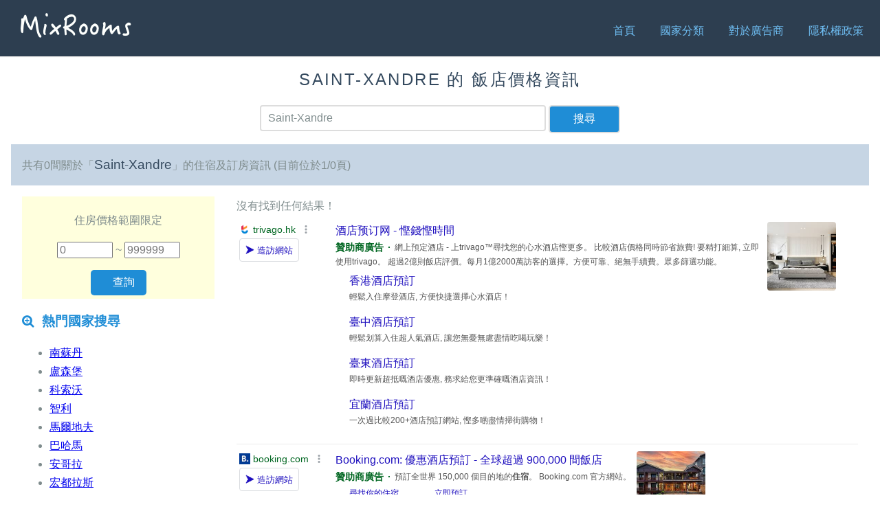

--- FILE ---
content_type: text/html; charset=UTF-8
request_url: https://tw.mixrooms.com/search.php?q=Saint-Xandre
body_size: 3331
content:
<!doctype html>
<html lang="zh">
<head>
    <meta charset="utf-8">
    <meta name="viewport" content="width=device-width, initial-scale=1.0">
        <title>Saint-Xandre - MixRooms 飯店價格搜尋</title>
    <script async='async' src='https://www.googletagservices.com/tag/js/gpt.js'></script>
<script>
    var googletag = googletag || {};
    googletag.cmd = googletag.cmd || [];

    googletag.cmd.push(function() {
        googletag.defineSlot('/78982200/mixrooms_pc_srp_left_300x600', [300, 600], 'div-gpt-ad-1506334867694-0').addService(googletag.pubads());
        googletag.pubads().enableSingleRequest();
        googletag.enableServices();
    });
    googletag.cmd.push(function() {
        googletag.defineSlot('/78982200/mixrooms_pc_content_bottom_728x90', [728, 90], 'div-gpt-ad-1506335198829-0').addService(googletag.pubads());
        googletag.pubads().enableSingleRequest();
        googletag.enableServices();
    });
    googletag.cmd.push(function() {
        googletag.defineSlot('/78982200/mixrooms_mobile_srp_bottom_320x50', [320, 50], 'div-gpt-ad-1506335431323-0').addService(googletag.pubads());
        googletag.pubads().enableSingleRequest();
        googletag.enableServices();
    });
    googletag.cmd.push(function() {
        googletag.defineSlot('/78982200/mixrooms_mobile_content_bottom_320x50', [320, 50], 'div-gpt-ad-1506335637961-0').addService(googletag.pubads());
        googletag.pubads().enableSingleRequest();
        googletag.enableServices();
    });
    googletag.cmd.push(function() {
        googletag.defineSlot('/78982200/mixrooms_pc_content_left_300x600', [300, 600], 'div-gpt-ad-1506420285546-0').addService(googletag.pubads());
        googletag.pubads().enableSingleRequest();
        googletag.enableServices();
    });
</script>
        <meta name="description" content="強大的「飯店」與「旅館」價格查詢、比價的搜尋引擎">
    <link rel="stylesheet" href="https://unpkg.com/purecss@1.0.0/build/pure-min.css" integrity="sha384-nn4HPE8lTHyVtfCBi5yW9d20FjT8BJwUXyWZT9InLYax14RDjBj46LmSztkmNP9w" crossorigin="anonymous">
    <!--[if lte IE 8]>
        <link rel="stylesheet" href="https://unpkg.com/purecss@1.0.0/build/grids-responsive-old-ie-min.css">
    <![endif]-->
    <!--[if gt IE 8]><!-->
        <link rel="stylesheet" href="https://unpkg.com/purecss@1.0.0/build/grids-responsive-min.css">
    <!--<![endif]-->
    <link rel="stylesheet" href="https://netdna.bootstrapcdn.com/font-awesome/4.0.3/css/font-awesome.css">
    <!--[if lte IE 8]>
        <link rel="stylesheet" href="//s.mixrooms.com/old-ie.css">
    <![endif]-->
    <!--[if gt IE 8]><!-->
        <link rel="stylesheet" href="//s.mixrooms.com/style.css">
    <!--<![endif]-->
    <link rel="shortcut icon" type="image/png" href="//s.mixrooms.com/favicon.png">
    
    
<!-- Google tag (gtag.js) -->
<script async src='https://www.googletagmanager.com/gtag/js?id=G-QW6SKP5BKY'></script>
<script>
window.dataLayer = window.dataLayer || [];
  function gtag(){dataLayer.push(arguments);}
  gtag('js', new Date());

  gtag('config', 'G-QW6SKP5BKY');
</script>
    
<script type="text/javascript">
  /* <![CDATA[ */
  goog_snippet_vars = function() {
    var w = window;
    w.google_conversion_id = 924845315;
    w.google_conversion_label = "o2w8CIehs4oBEIOKgLkD";
    w.google_remarketing_only = false;
  }
  // DO NOT CHANGE THE CODE BELOW.
  goog_report_conversion = function(url) {
    goog_snippet_vars();
    window.google_conversion_format = "3";
    var opt = new Object();
    opt.onload_callback = function() {
    if (typeof(url) != "undefined") {
      window.location = url;
    }
  }
  var conv_handler = window["google_trackConversion"];
  if (typeof(conv_handler) == "function") {
    conv_handler(opt);
  }
}
/* ]]> */
</script>
<script type="text/javascript" src="//www.googleadservices.com/pagead/conversion_async.js"> </script>

    <link rel="dns-prefetch" href="//s.mixrooms.com">
    <link rel="dns-prefetch" href="//www.google-analytics.com">
    <link rel="dns-prefetch" href="//maps.googleapi.com">
    <link rel="dns-prefetch" href="//ad.sitemaji.com">
</head>
<body>


<div class="header">
    <div class="home-menu pure-menu pure-menu-horizontal pure-menu-fixed">
        <a id="logo" class="pure-menu-heading" href="/"><img src="//s.mixrooms.com/logo.png"></a>
        <nav>
            <ul class="pure-menu-list">
                <li class="pure-menu-item">
                    <a href="/" class="pure-menu-link">首頁</a>                </li>
                <li class="pure-menu-item">
                    <a href="/country.php" class="pure-menu-link">國家分類</a>                </li>
                <li class="pure-menu-item">
                    <a href="/advertisers.php" class="pure-menu-link">對於廣告商</a>                </li>
                <li class="pure-menu-item">
                    <a href="/privacy.php" class="pure-menu-link">隱私權政策</a>                </li>
            </ul>
        </nav>
    </div>
</div>
<div class="content-body">
    <div class="content">
        <h2 class="search-head is-center">Saint-Xandre 的 飯店價格資訊</h2>
        <form id="search_bar" action="/search.php" class="pure-form pure-u-1 pure-g is-center">
            <div class="pure-u-3-5 pure-u-md-8-24">
            <input id="search" type="text" name="q" value="Saint-Xandre" placeholder="找飯店、區域...">
            </div>
            <div class="pure-u-1-5 pure-u-md-2-24">
                <input class="pure-button" type="submit" value="搜尋">
            </div>
        </form>

        <div class="search-info pure-g">
            <div class="l-box pure-u-1">
                共有0間關於「<h3 class="search-keyword">Saint-Xandre</h3>」的住宿及訂房資訊 (目前位於1/0頁)                             </div>
        </div>

                        
        <div class="pure-g">
                        <div class="l-box pure-u-1 pure-u-md-1-4">
                <div class="price-range is-center">
                    <form id="search_price">
                    <p>住房價格範圍限定</p>
                    <p>
                    <input type="hidden" name="q" value="Saint-Xandre" placeholder="找飯店、區域...">
                        <input id="price_min" type="number" name="pmin" value="" placeholder="0"> ~
                        <input id="price_max" type="number" name="pmax" value="" placeholder="999999">
                    </p>

                    <input class="pure-button" type="submit" value="查詢">
                    </form>
                </div>

                                <h3 class="content-subhead">
                    <i class="fa fa-search-plus"></i>
                    熱門國家搜尋
                </h3>
                <p>
                    <ul id="popular_country">
                                                <li><a href="/search.php?q=南蘇丹">南蘇丹</a></li>
                                                <li><a href="/search.php?q=盧森堡">盧森堡</a></li>
                                                <li><a href="/search.php?q=科索沃">科索沃</a></li>
                                                <li><a href="/search.php?q=智利">智利</a></li>
                                                <li><a href="/search.php?q=馬爾地夫">馬爾地夫</a></li>
                                                <li><a href="/search.php?q=巴哈馬">巴哈馬</a></li>
                                                <li><a href="/search.php?q=安哥拉">安哥拉</a></li>
                                                <li><a href="/search.php?q=宏都拉斯">宏都拉斯</a></li>
                                                <li><a href="/search.php?q=菲律賓">菲律賓</a></li>
                                                <li><a href="/search.php?q=保加利亞">保加利亞</a></li>
                                            </ul>
                </p>

                <h3 class="content-subhead">
                    <i class="fa fa-search-plus"></i>
                    熱門城市搜尋
                </h3>
                <p>
                    <ul id="popular_city">
                                                <li><a href="/search.php?q=Ruda Maleniecka">Ruda Maleniecka</a></li>
                                                <li><a href="/search.php?q=Le Vigen">Le Vigen</a></li>
                                                <li><a href="/search.php?q=Lattarico">Lattarico</a></li>
                                                <li><a href="/search.php?q=霍夫吉斯馬爾">霍夫吉斯馬爾</a></li>
                                                <li><a href="/search.php?q=Roquetas">Roquetas</a></li>
                                                <li><a href="/search.php?q=裏約達斯奧斯特拉斯">裏約達斯奧斯特拉斯</a></li>
                                                <li><a href="/search.php?q=Bernreith">Bernreith</a></li>
                                                <li><a href="/search.php?q=Aldeia de Brescos">Aldeia de Brescos</a></li>
                                                <li><a href="/search.php?q=Andavakonko">Andavakonko</a></li>
                                                <li><a href="/search.php?q=Perivolaki">Perivolaki</a></li>
                                            </ul>
                </p>
                                <div id="fb-root"></div>
                <script>(function(d, s, id) {
                var js, fjs = d.getElementsByTagName(s)[0];
                if (d.getElementById(id)) return;
                js = d.createElement(s); js.id = id;
                js.src = "//connect.facebook.net/zh_TW/sdk.js#xfbml=1&version=v2.0";
                fjs.parentNode.insertBefore(js, fjs);
                }(document, 'script', 'facebook-jssdk'));</script>
                <div class="fb-like-box" data-href="https://www.facebook.com/MixRooms-768501159960208" data-colorscheme="light" data-show-faces="true" data-header="false" data-stream="false" data-show-border="false"></div>
                <div id='div-gpt-ad-1506334867694-0' style='height:600px; width:300px;'>
    <script>
        googletag.cmd.push(function() { googletag.display('div-gpt-ad-1506334867694-0'); });
    </script>
</div>

<script>
(function () {
    var windowTop,
    headerH   = document.getElementsByClassName('pure-menu-fixed')[0].clientHeight,
    contenTop = document.getElementsByClassName('content-body')[0].offsetTop,
    adDomFlag = false,
    adDom     = document.getElementById('div-gpt-ad-1506334867694-0'),
    adDomTop  = 0;

    listener(window, 'scroll', function() {
        windowTop = scrollTop();
        if (adDom.offsetTop > adDomTop) {
            adDomTop = adDom.offsetTop;
        }
        if (windowTop >= adDomTop + contenTop - headerH) {
            if (!adDomFlag) {
                adDom.style.position = 'fixed';
                adDom.style.left = '32px';
                adDom.style.top = headerH + 'px';
                adDomFlag = true;
            }
        } else {
            if (adDomFlag) {
                adDom.style.position = 'static';
                adDomFlag = false;
            }
        }
    });
    function scrollTop() {
        var scrollTop;
        if (document.getElementsByTagName('body')[0].scrollTop) {
            scrollTop = document.getElementsByTagName('body')[0].scrollTop;
        } else {
            scrollTop = window.pageYOffset;
        }
        return scrollTop;
    }
    function listener(dom, e, f) {
        if (dom.addEventListener) {
            return dom.addEventListener(e, f, false);
        } else {
            return dom.attachEvent('on' + e, f);
        }
    }
}());
</script>

            </div>
            
                                <div class="l-box pure-u-1 pure-u-md-3-4">
                <div id="notfound">沒有找到任何結果！</div>
                                <div id="sitemaji_google_2"></div>
            </div>
                </div>
    </div>
    <script type="text/javascript" src="//ad.sitemaji.com/ypa/mixrooms.js" async defer></script>
        <div class="footer l-box is-center">
        &copy; 2026 MixRooms
    </div>
</div>
<script type="text/javascript">
if (document.getElementById('googlemap')) {
    document.getElementById('googlemap').addEventListener('load', function () { // async ready
        var LocationData = [];
        var infoWindowContent = [];

        function initialize() {
            var map = new google.maps.Map(document.getElementById('map-canvas'));
            var bounds = new google.maps.LatLngBounds();
            var infoWindow = new google.maps.InfoWindow(), marker, i;

            for (var i in LocationData) {
                var p = LocationData[i];
                var latlng = new google.maps.LatLng(p[0], p[1]);
                bounds.extend(latlng);

                var marker = new google.maps.Marker({
                    position: latlng,
                    map: map,
                    title: p[2]
                });

                google.maps.event.addListener(marker, 'click', (function(marker, i) {
                    return function() {
                        infoWindow.setContent(infoWindowContent[i][0]);
                        infoWindow.open(map, marker);
                    }
                })(marker, i));
            }
            map.fitBounds(bounds);
        }

        google.maps.event.addDomListener(window, 'load', initialize);
    });
}
</script>



</body>
    <script type="text/javascript" src="https://s.mixrooms.com/js/mixrooms.js"></script>
</html>


--- FILE ---
content_type: text/html; charset=UTF-8
request_url: https://syndicatedsearch.goog/afs/ads?sjk=o1f4q5wORqGWb3%2FHIsKWUw%3D%3D&adpage=1&channel=6040217491&client=pub-8618425161170926&q=Saint-Xandre%20%E4%BD%8F%E5%AE%BF&r=m&hl=zh_TW&type=0&oe=UTF-8&ie=UTF-8&fexp=21404%2C17301437%2C17301438%2C17301442%2C17301266%2C72717108&format=n3&ad=n3&nocache=6261769912636660&num=0&output=uds_ads_only&v=3&bsl=8&pac=0&u_his=2&u_tz=0&dt=1769912636661&u_w=1280&u_h=720&biw=1280&bih=720&psw=1280&psh=0&frm=0&uio=-&cont=sitemaji_google_2&drt=0&jsid=csa&jsv=861291464&rurl=https%3A%2F%2Ftw.mixrooms.com%2Fsearch.php%3Fq%3DSaint-Xandre
body_size: 15595
content:
<!doctype html><html lang="zh-TW"> <head> <style id="ssr-boilerplate">body{-webkit-text-size-adjust:100%; font-family:arial,sans-serif; margin:0;}.div{-webkit-box-flex:0 0; -webkit-flex-shrink:0; flex-shrink:0;max-width:100%;}.span:last-child, .div:last-child{-webkit-box-flex:1 0; -webkit-flex-shrink:1; flex-shrink:1;}.a{text-decoration:none; text-transform:none; color:inherit; display:inline-block;}.span{-webkit-box-flex:0 0; -webkit-flex-shrink:0; flex-shrink:0;display:inline-block; overflow:hidden; text-transform:none;}.img{border:none; max-width:100%; max-height:100%;}.i_{display:-ms-flexbox; display:-webkit-box; display:-webkit-flex; display:flex;-ms-flex-align:start; -webkit-box-align:start; -webkit-align-items:flex-start; align-items:flex-start;box-sizing:border-box; overflow:hidden;}.v_{-webkit-box-flex:1 0; -webkit-flex-shrink:1; flex-shrink:1;}.j_>span:last-child, .j_>div:last-child, .w_, .w_:last-child{-webkit-box-flex:0 0; -webkit-flex-shrink:0; flex-shrink:0;}.l_{-ms-overflow-style:none; scrollbar-width:none;}.l_::-webkit-scrollbar{display:none;}.s_{position:relative; display:inline-block;}.u_{position:absolute; top:0; left:0; height:100%; background-repeat:no-repeat; background-size:auto 100%;}.t_{display:block;}.r_{display:-ms-flexbox; display:-webkit-box; display:-webkit-flex; display:flex;-ms-flex-align:center; -webkit-box-align:center; -webkit-align-items:center; align-items:center;-ms-flex-pack:center; -webkit-box-pack:center; -webkit-justify-content:center; justify-content:center;}.q_{box-sizing:border-box; max-width:100%; max-height:100%; overflow:hidden;display:-ms-flexbox; display:-webkit-box; display:-webkit-flex; display:flex;-ms-flex-align:center; -webkit-box-align:center; -webkit-align-items:center; align-items:center;-ms-flex-pack:center; -webkit-box-pack:center; -webkit-justify-content:center; justify-content:center;}.n_{text-overflow:ellipsis; white-space:nowrap;}.p_{-ms-flex-negative:1; max-width: 100%;}.m_{overflow:hidden;}.o_{white-space:nowrap;}.x_{cursor:pointer;}.y_{display:none; position:absolute; z-index:1;}.k_>div:not(.y_) {display:-webkit-inline-box; display:-moz-inline-box; display:-ms-inline-flexbox; display:-webkit-inline-flex; display:inline-flex; vertical-align:middle;}.k_.topAlign>div{vertical-align:top;}.k_.centerAlign>div{vertical-align:middle;}.k_.bottomAlign>div{vertical-align:bottom;}.k_>span, .k_>a, .k_>img, .k_{display:inline; vertical-align:middle;}.si101:nth-of-type(5n+1) > .si141{border-left: #1f8a70 7px solid;}.rssAttrContainer ~ .si101:nth-of-type(5n+2) > .si141{border-left: #1f8a70 7px solid;}.si101:nth-of-type(5n+3) > .si141{border-left: #bedb39 7px solid;}.rssAttrContainer ~ .si101:nth-of-type(5n+4) > .si141{border-left: #bedb39 7px solid;}.si101:nth-of-type(5n+5) > .si141{border-left: #ffe11a 7px solid;}.rssAttrContainer ~ .si101:nth-of-type(5n+6) > .si141{border-left: #ffe11a 7px solid;}.si101:nth-of-type(5n+2) > .si141{border-left: #fd7400 7px solid;}.rssAttrContainer ~ .si101:nth-of-type(5n+3) > .si141{border-left: #fd7400 7px solid;}.si101:nth-of-type(5n+4) > .si141{border-left: #004358 7px solid;}.rssAttrContainer ~ .si101:nth-of-type(5n+5) > .si141{border-left: #004358 7px solid;}.z_{cursor:pointer;}.si130{display:inline; text-transform:inherit;}.flexAlignStart{-ms-flex-align:start; -webkit-box-align:start; -webkit-align-items:flex-start; align-items:flex-start;}.flexAlignBottom{-ms-flex-align:end; -webkit-box-align:end; -webkit-align-items:flex-end; align-items:flex-end;}.flexAlignCenter{-ms-flex-align:center; -webkit-box-align:center; -webkit-align-items:center; align-items:center;}.flexAlignStretch{-ms-flex-align:stretch; -webkit-box-align:stretch; -webkit-align-items:stretch; align-items:stretch;}.flexJustifyStart{-ms-flex-pack:start; -webkit-box-pack:start; -webkit-justify-content:flex-start; justify-content:flex-start;}.flexJustifyCenter{-ms-flex-pack:center; -webkit-box-pack:center; -webkit-justify-content:center; justify-content:center;}.flexJustifyEnd{-ms-flex-pack:end; -webkit-box-pack:end; -webkit-justify-content:flex-end; justify-content:flex-end;}</style>  <style>.si101{background-color:#ffffff;font-family:Arial,arial,sans-serif;font-size:14px;line-height:20px;padding-bottom:10px;padding-left:4px;padding-right:4px;padding-top:10px;color:#545454;}.si108{margin-top:1px;width:140px;}.si116{height:16px;margin-right:4px;width:16px;}.si31{color:#006621;width:100%; -ms-flex-negative:1;-webkit-box-flex:1 0; -webkit-flex-shrink:1; flex-shrink:1;}.si31:hover{text-decoration:underline;}.si46{height:100%;}.si40{width:100%; -ms-flex-negative:1;-webkit-box-flex:1 0; -webkit-flex-shrink:1; flex-shrink:1;}.si32{width:100%; -ms-flex-negative:1;-webkit-box-flex:1 0; -webkit-flex-shrink:1; flex-shrink:1;}.si27{font-size:16px;line-height:26px;color:#1e0fbe;}.si27:hover{text-decoration:underline;}.si38{height:100%;width:100%; -ms-flex-negative:1;-webkit-box-flex:1 0; -webkit-flex-shrink:1; flex-shrink:1;}.si36{max-width:620px;}.si29{font-size:12px;line-height:20px;max-width:600px;color:#545454;}.si34{margin-left:20px;margin-top:3px;}.si39{height:100%;}.si1{margin-left:2px;color:#70757a;}.si2{padding-left:0px;padding-right:3px;}.si11{color:#70757a;}.si14{margin-left:0px;margin-top:1px;}.si15{font-size:12px;color:#1e0fbe;}.si15:hover{text-decoration:underline;}.si18{color:#1e0fbe;}.si18:hover{text-decoration:underline;}.si19{color:#70757a;}.si20{margin-left:2px;color:#70757a;}.si21{border-radius:4px;border:1px solid #DADCE0;font-size:13px;height:100%;line-height:17px;max-height:55px;max-width:117px;margin-top:3px;padding-bottom:4px;padding-left:5px;padding-right:5px;padding-top:5px;color:#1e0fbe;width:100%; -ms-flex-negative:1;-webkit-box-flex:1 0; -webkit-flex-shrink:1; flex-shrink:1;}.si21:hover{text-decoration:underline;}.si22{padding-bottom:3px;padding-left:3px;padding-right:3px;padding-top:3px;}.si23{height:15px;width:15px;}.si68{padding-left:1px;}.si69{border-radius:4px;max-width:100px;margin-left:8px;}.si70{padding-bottom:14px;padding-left:20px;padding-right:20px;padding-top:0px;}.si71{font-size:16px;line-height:26px;color:#1e0fbe;}.si71:hover{text-decoration:underline;}.si128{background-color:#ebebeb;height:1px;width:100%; -ms-flex-negative:1;-webkit-box-flex:1 0; -webkit-flex-shrink:1; flex-shrink:1;}div>div.si128:last-child{display:none;}.si130{font-weight:700;}.si149{height:18px;padding-left:0px;width:30px;}.si3{font-size:12px;color:#545454;}.si9{font-size:12px;color:#1e0fbe;}.si17{font-size:12px;}.si24{color:#006621;}.si25{font-weight:700;font-size:14px;line-height:20px;color:#006621;}.si72{font-size:12px;color:#545454;}.y_{font-weight:400;background-color:#ffffff;border:1px solid #dddddd;font-family:sans-serif,arial,sans-serif;font-size:12px;line-height:12px;padding-bottom:5px;padding-left:5px;padding-right:5px;padding-top:5px;color:#666666;}.srLink{}.srLink:hover{text-decoration:underline;}.adBadgeBullet{font-weight:700;padding-left:6px;padding-right:6px;}.si16{padding-left:3px;padding-right:3px;}.sitelinksLeftColumn{padding-right:20px;}.sitelinksRightColumn{padding-left:20px;}.exp-sitelinks-container{padding-top:4px;}.priceExtensionChipsExpandoPriceHyphen{margin-left:5px;}.priceExtensionChipsPrice{margin-left:5px;margin-right:5px;}.promotionExtensionOccasion{font-weight:700;}.promotionExtensionLink{}.promotionExtensionLink:hover{text-decoration:underline;}.si7{padding-bottom:3px;padding-left:6px;padding-right:4px;}.ctdRatingSpacer{width:3px;}</style> <meta content="NOINDEX, NOFOLLOW" name="ROBOTS"> <meta content="telephone=no" name="format-detection"> <meta content="origin" name="referrer"> <title>Google 提供的廣告</title>   </head> <body>  <div id="adBlock">   <div id="ssrad-master" data-csa-needs-processing="1" data-num-ads="3" class="parent_container"><div class="i_ div si135" style="-ms-flex-direction:column; -webkit-box-orient:vertical; -webkit-flex-direction:column; flex-direction:column;-ms-flex-pack:start; -webkit-box-pack:start; -webkit-justify-content:flex-start; justify-content:flex-start;-ms-flex-align:stretch; -webkit-box-align:stretch; -webkit-align-items:stretch; align-items:stretch;" data-ad-container="1"><div id="e1" class="i_ div clicktrackedAd_js si101" style="-ms-flex-direction:row; -webkit-box-orient:horizontal; -webkit-flex-direction:row; flex-direction:row;"><div class="i_ div si108" style="-ms-flex-direction:column; -webkit-box-orient:vertical; -webkit-flex-direction:column; flex-direction:column;-ms-flex-pack:start; -webkit-box-pack:start; -webkit-justify-content:flex-start; justify-content:flex-start;-ms-flex-align:start; -webkit-box-align:start; -webkit-align-items:flex-start; align-items:flex-start;"><div class="i_ div si33" style="-ms-flex-direction:row; -webkit-box-orient:horizontal; -webkit-flex-direction:row; flex-direction:row;-ms-flex-pack:start; -webkit-box-pack:start; -webkit-justify-content:flex-start; justify-content:flex-start;-ms-flex-align:center; -webkit-box-align:center; -webkit-align-items:center; align-items:center;"><a href="https://syndicatedsearch.goog/aclk?sa=L&amp;pf=1&amp;ai=DChsSEwjt14qwnreSAxXQNAgFHYGhNZ8YACICCAEQBBoCbWQ&amp;co=1&amp;ase=2&amp;gclid=EAIaIQobChMI7deKsJ63kgMV0DQIBR2BoTWfEAAYASAAEgKbRPD_BwE&amp;cid=[base64]&amp;cce=2&amp;category=acrcp_v1_32&amp;sig=AOD64_3iUr8hY8NcYkNPV3CRNErLhn-8Wg&amp;q&amp;nis=4&amp;adurl=https://www.trivago.hk/zh-Hant-HK?themeId%3D358%26sem_keyword%3D%25E9%2585%2592%25E5%25BA%2597%25E7%25B6%25B2%26sem_creativeid%3D719465642818%26sem_matchtype%3Db%26sem_network%3Ds%26sem_device%3Dc%26sem_placement%3D%26sem_target%3D%26sem_adposition%3D%26sem_param1%3D%26sem_param2%3D%26sem_campaignid%3D12526138259%26sem_adgroupid%3D120487339138%26sem_targetid%3Dkwd-5614178860%26sem_location%3D1023640%26cipc%3Dsem%26cip%3D8521900601%26gad_source%3D5%26gad_campaignid%3D12526138259%26gclid%3DEAIaIQobChMI7deKsJ63kgMV0DQIBR2BoTWfEAAYASAAEgKbRPD_BwE" data-nb="11" attributionsrc="" data-set-target="1" target="_top" class="a q_ si116 w_"><img src="https://tpc.googlesyndication.com/simgad/6845383790254890527?sqp=-oaymwEKCCgQKCABUAFYAQ&amp;rs=AOga4qnARPHbAqpGyf-yVSfAcFU5Vua0Gw" alt="" loading="lazy" class="img"></a><a class="m_ n_ si31 a" data-lines="1" data-truncate="0" href="https://syndicatedsearch.goog/aclk?sa=L&amp;pf=1&amp;ai=DChsSEwjt14qwnreSAxXQNAgFHYGhNZ8YACICCAEQBBoCbWQ&amp;co=1&amp;ase=2&amp;gclid=EAIaIQobChMI7deKsJ63kgMV0DQIBR2BoTWfEAAYASAAEgKbRPD_BwE&amp;cid=[base64]&amp;cce=2&amp;category=acrcp_v1_32&amp;sig=AOD64_3iUr8hY8NcYkNPV3CRNErLhn-8Wg&amp;q&amp;nis=4&amp;adurl=https://www.trivago.hk/zh-Hant-HK?themeId%3D358%26sem_keyword%3D%25E9%2585%2592%25E5%25BA%2597%25E7%25B6%25B2%26sem_creativeid%3D719465642818%26sem_matchtype%3Db%26sem_network%3Ds%26sem_device%3Dc%26sem_placement%3D%26sem_target%3D%26sem_adposition%3D%26sem_param1%3D%26sem_param2%3D%26sem_campaignid%3D12526138259%26sem_adgroupid%3D120487339138%26sem_targetid%3Dkwd-5614178860%26sem_location%3D1023640%26cipc%3Dsem%26cip%3D8521900601%26gad_source%3D5%26gad_campaignid%3D12526138259%26gclid%3DEAIaIQobChMI7deKsJ63kgMV0DQIBR2BoTWfEAAYASAAEgKbRPD_BwE" data-nb="1" attributionsrc="" data-set-target="1" target="_top">trivago.hk</a><div class="i_ div w_" style="-ms-flex-direction:row; -webkit-box-orient:horizontal; -webkit-flex-direction:row; flex-direction:row;-ms-flex-pack:center; -webkit-box-pack:center; -webkit-justify-content:center; justify-content:center;-ms-flex-align:center; -webkit-box-align:center; -webkit-align-items:center; align-items:center;"><a href="https://adssettings.google.com/whythisad?source=afs_3p&amp;reasons=[base64]&amp;hl=zh-TW&amp;opi=122715837" data-notrack="true" data-set-target="1" target="_top" class="a q_ si149"><img src="https://www.google.com/images/afs/snowman.png" alt="" loading="lazy" class="img" data-pingback-type="wtac"></a></div></div><div class="i_ div" style="-ms-flex-direction:row; -webkit-box-orient:horizontal; -webkit-flex-direction:row; flex-direction:row;"><div class="i_ div" style="-ms-flex-direction:row; -webkit-box-orient:horizontal; -webkit-flex-direction:row; flex-direction:row;"><a href="https://syndicatedsearch.goog/aclk?sa=L&amp;pf=1&amp;ai=DChsSEwjt14qwnreSAxXQNAgFHYGhNZ8YACICCAEQBBoCbWQ&amp;co=1&amp;ase=2&amp;gclid=EAIaIQobChMI7deKsJ63kgMV0DQIBR2BoTWfEAAYASAAEgKbRPD_BwE&amp;cid=[base64]&amp;cce=2&amp;category=acrcp_v1_32&amp;sig=AOD64_3iUr8hY8NcYkNPV3CRNErLhn-8Wg&amp;q&amp;nis=4&amp;adurl=https://www.trivago.hk/zh-Hant-HK?themeId%3D358%26sem_keyword%3D%25E9%2585%2592%25E5%25BA%2597%25E7%25B6%25B2%26sem_creativeid%3D719465642818%26sem_matchtype%3Db%26sem_network%3Ds%26sem_device%3Dc%26sem_placement%3D%26sem_target%3D%26sem_adposition%3D%26sem_param1%3D%26sem_param2%3D%26sem_campaignid%3D12526138259%26sem_adgroupid%3D120487339138%26sem_targetid%3Dkwd-5614178860%26sem_location%3D1023640%26cipc%3Dsem%26cip%3D8521900601%26gad_source%3D5%26gad_campaignid%3D12526138259%26gclid%3DEAIaIQobChMI7deKsJ63kgMV0DQIBR2BoTWfEAAYASAAEgKbRPD_BwE" data-nb="8" attributionsrc="" data-set-target="1" target="_top" class="i_ a si21" style="-ms-flex-direction:row; -webkit-box-orient:horizontal; -webkit-flex-direction:row; flex-direction:row;-ms-flex-pack:center; -webkit-box-pack:center; -webkit-justify-content:center; justify-content:center;-ms-flex-align:center; -webkit-box-align:center; -webkit-align-items:center; align-items:center;"><span class="p_ si22 span">➤ 造訪網站</span></a></div></div></div><div class="i_ div si46" style="-ms-flex-direction:column; -webkit-box-orient:vertical; -webkit-flex-direction:column; flex-direction:column;"><div class="i_ div si40" style="-ms-flex-direction:row; -webkit-box-orient:horizontal; -webkit-flex-direction:row; flex-direction:row;-ms-flex-pack:start; -webkit-box-pack:start; -webkit-justify-content:flex-start; justify-content:flex-start;-ms-flex-align:stretch; -webkit-box-align:stretch; -webkit-align-items:stretch; align-items:stretch;"><div class="i_ div si32" style="-ms-flex-direction:column; -webkit-box-orient:vertical; -webkit-flex-direction:column; flex-direction:column;-ms-flex-pack:start; -webkit-box-pack:start; -webkit-justify-content:flex-start; justify-content:flex-start;-ms-flex-align:stretch; -webkit-box-align:stretch; -webkit-align-items:stretch; align-items:stretch;"><div class="i_ div si43" style="-ms-flex-direction:column; -webkit-box-orient:vertical; -webkit-flex-direction:column; flex-direction:column;"><a class="p_ si27 a" href="https://syndicatedsearch.goog/aclk?sa=L&amp;pf=1&amp;ai=DChsSEwjt14qwnreSAxXQNAgFHYGhNZ8YACICCAEQBBoCbWQ&amp;co=1&amp;ase=2&amp;gclid=EAIaIQobChMI7deKsJ63kgMV0DQIBR2BoTWfEAAYASAAEgKbRPD_BwE&amp;cid=[base64]&amp;cce=2&amp;category=acrcp_v1_32&amp;sig=AOD64_3iUr8hY8NcYkNPV3CRNErLhn-8Wg&amp;q&amp;nis=4&amp;adurl=https://www.trivago.hk/zh-Hant-HK?themeId%3D358%26sem_keyword%3D%25E9%2585%2592%25E5%25BA%2597%25E7%25B6%25B2%26sem_creativeid%3D719465642818%26sem_matchtype%3Db%26sem_network%3Ds%26sem_device%3Dc%26sem_placement%3D%26sem_target%3D%26sem_adposition%3D%26sem_param1%3D%26sem_param2%3D%26sem_campaignid%3D12526138259%26sem_adgroupid%3D120487339138%26sem_targetid%3Dkwd-5614178860%26sem_location%3D1023640%26cipc%3Dsem%26cip%3D8521900601%26gad_source%3D5%26gad_campaignid%3D12526138259%26gclid%3DEAIaIQobChMI7deKsJ63kgMV0DQIBR2BoTWfEAAYASAAEgKbRPD_BwE" data-nb="0" attributionsrc="" data-set-target="1" target="_top">酒店预订网 - 慳錢慳時間</a></div><div class="i_ div si44" style="-ms-flex-direction:row; -webkit-box-orient:horizontal; -webkit-flex-direction:row; flex-direction:row;"><div class="i_ div si38 v_" style="-ms-flex-direction:column; -webkit-box-orient:vertical; -webkit-flex-direction:column; flex-direction:column;"><div class="i_ div si36 k_ " style="-ms-flex-direction:row; -webkit-box-orient:horizontal; -webkit-flex-direction:row; flex-direction:row;"><div class="i_ div si25 w_" style="-ms-flex-direction:row; -webkit-box-orient:horizontal; -webkit-flex-direction:row; flex-direction:row;"><span class="p_  span">贊助商廣告</span><span class="p_ adBadgeBullet span">·</span></div><span class="p_ si29 span">網上預定酒店 - 上trivago™尋找您的心水酒店慳更多。 比較酒店價格同時節省旅費! 要精打細算, 立即使用trivago。 
超過2億則飯店評價。每月1億2000萬訪客的選擇。方便可靠、絕無手續費。眾多篩選功能。</span></div><div class="i_ div exp-sitelinks-container" style="-ms-flex-direction:column; -webkit-box-orient:vertical; -webkit-flex-direction:column; flex-direction:column;"><div class="i_ div si70" style="-ms-flex-direction:column; -webkit-box-orient:vertical; -webkit-flex-direction:column; flex-direction:column;-ms-flex-pack:start; -webkit-box-pack:start; -webkit-justify-content:flex-start; justify-content:flex-start;-ms-flex-align:stretch; -webkit-box-align:stretch; -webkit-align-items:stretch; align-items:stretch;"><a class="m_ n_ si71 a" data-lines="1" data-truncate="0" href="https://syndicatedsearch.goog/aclk?sa=L&amp;pf=1&amp;ai=DChsSEwjt14qwnreSAxXQNAgFHYGhNZ8YACICCAEQChoCbWQ&amp;co=1&amp;ase=2&amp;gclid=EAIaIQobChMI7deKsJ63kgMV0DQIBR2BoTWfEAAYASABEgLsH_D_BwE&amp;cid=[base64]&amp;cce=2&amp;category=acrcp_v1_32&amp;sig=AOD64_3A_jVfYpFgPMD2xe9ANRts8YtdQg&amp;nis=4&amp;adurl=https://www.trivago.hk/zh-Hant-HK/lm?themeId%3D358%26search%3D200-31497%264264757%26sem_keyword%3D%25E9%2585%2592%25E5%25BA%2597%25E7%25B6%25B2%26sem_creativeid%3D719465642818%26sem_matchtype%3Db%26sem_network%3Ds%26sem_device%3Dc%26sem_placement%3D%26sem_target%3D%26sem_adposition%3D%26sem_param1%3D%26sem_param2%3D%26sem_campaignid%3D12526138259%26sem_adgroupid%3D120487339138%26sem_targetid%3Dkwd-5614178860%26sem_location%3D1023640%26cipc%3Dsem%26cip%3D8521900601%26gad_source%3D5%26gad_campaignid%3D12526138259%26gclid%3DEAIaIQobChMI7deKsJ63kgMV0DQIBR2BoTWfEAAYASABEgLsH_D_BwE" data-nb="6" attributionsrc="" data-set-target="1" target="_top">香港酒店預訂</a><span data-lines="1" data-truncate="0" class="m_ n_ si72 span">輕鬆入住摩登酒店, 方便快捷選擇心水酒店！</span></div><div class="i_ div si70" style="-ms-flex-direction:column; -webkit-box-orient:vertical; -webkit-flex-direction:column; flex-direction:column;-ms-flex-pack:start; -webkit-box-pack:start; -webkit-justify-content:flex-start; justify-content:flex-start;-ms-flex-align:stretch; -webkit-box-align:stretch; -webkit-align-items:stretch; align-items:stretch;"><a class="m_ n_ si71 a" data-lines="1" data-truncate="0" href="https://syndicatedsearch.goog/aclk?sa=L&amp;pf=1&amp;ai=DChsSEwjt14qwnreSAxXQNAgFHYGhNZ8YACICCAEQDhoCbWQ&amp;co=1&amp;ase=2&amp;gclid=EAIaIQobChMI7deKsJ63kgMV0DQIBR2BoTWfEAAYASACEgLpTfD_BwE&amp;cid=[base64]&amp;cce=2&amp;category=acrcp_v1_32&amp;sig=AOD64_0uiUpPnM_i2IO2NBu3CUvaDrs0Sw&amp;nis=4&amp;adurl=https://www.trivago.hk/zh-Hant-HK/lm?themeId%3D358%26search%3D200-347776%264264755%26sem_keyword%3D%25E9%2585%2592%25E5%25BA%2597%25E7%25B6%25B2%26sem_creativeid%3D719465642818%26sem_matchtype%3Db%26sem_network%3Ds%26sem_device%3Dc%26sem_placement%3D%26sem_target%3D%26sem_adposition%3D%26sem_param1%3D%26sem_param2%3D%26sem_campaignid%3D12526138259%26sem_adgroupid%3D120487339138%26sem_targetid%3Dkwd-5614178860%26sem_location%3D1023640%26cipc%3Dsem%26cip%3D8521900601%26gad_source%3D5%26gad_campaignid%3D12526138259%26gclid%3DEAIaIQobChMI7deKsJ63kgMV0DQIBR2BoTWfEAAYASACEgLpTfD_BwE" data-nb="6" attributionsrc="" data-set-target="1" target="_top">臺中酒店預訂</a><span data-lines="1" data-truncate="0" class="m_ n_ si72 span">輕鬆划算入住超人氣酒店, 讓您無憂無慮盡情吃喝玩樂！</span></div><div class="i_ div si70" style="-ms-flex-direction:column; -webkit-box-orient:vertical; -webkit-flex-direction:column; flex-direction:column;-ms-flex-pack:start; -webkit-box-pack:start; -webkit-justify-content:flex-start; justify-content:flex-start;-ms-flex-align:stretch; -webkit-box-align:stretch; -webkit-align-items:stretch; align-items:stretch;"><a class="m_ n_ si71 a" data-lines="1" data-truncate="0" href="https://syndicatedsearch.goog/aclk?sa=L&amp;pf=1&amp;ai=DChsSEwjt14qwnreSAxXQNAgFHYGhNZ8YACICCAEQEhoCbWQ&amp;co=1&amp;ase=2&amp;gclid=EAIaIQobChMI7deKsJ63kgMV0DQIBR2BoTWfEAAYASADEgLlwfD_BwE&amp;cid=[base64]&amp;cce=2&amp;category=acrcp_v1_32&amp;sig=AOD64_0O918rtGfhhsIBzzUBKEPCHfmtOQ&amp;nis=4&amp;adurl=https://www.trivago.hk/zh-Hant-HK/lm?themeId%3D358%26search%3D200-389190%264264771%26sem_keyword%3D%25E9%2585%2592%25E5%25BA%2597%25E7%25B6%25B2%26sem_creativeid%3D719465642818%26sem_matchtype%3Db%26sem_network%3Ds%26sem_device%3Dc%26sem_placement%3D%26sem_target%3D%26sem_adposition%3D%26sem_param1%3D%26sem_param2%3D%26sem_campaignid%3D12526138259%26sem_adgroupid%3D120487339138%26sem_targetid%3Dkwd-5614178860%26sem_location%3D1023640%26cipc%3Dsem%26cip%3D8521900601%26gad_source%3D5%26gad_campaignid%3D12526138259%26gclid%3DEAIaIQobChMI7deKsJ63kgMV0DQIBR2BoTWfEAAYASADEgLlwfD_BwE" data-nb="6" attributionsrc="" data-set-target="1" target="_top">臺東酒店預訂</a><span data-lines="1" data-truncate="0" class="m_ n_ si72 span">即時更新超抵嘅酒店優惠, 務求給您更準確嘅酒店資訊！</span></div><div class="i_ div si70" style="-ms-flex-direction:column; -webkit-box-orient:vertical; -webkit-flex-direction:column; flex-direction:column;-ms-flex-pack:start; -webkit-box-pack:start; -webkit-justify-content:flex-start; justify-content:flex-start;-ms-flex-align:stretch; -webkit-box-align:stretch; -webkit-align-items:stretch; align-items:stretch;"><a class="m_ n_ si71 a" data-lines="1" data-truncate="0" href="https://syndicatedsearch.goog/aclk?sa=L&amp;pf=1&amp;ai=DChsSEwjt14qwnreSAxXQNAgFHYGhNZ8YACICCAEQFBoCbWQ&amp;co=1&amp;ase=2&amp;gclid=EAIaIQobChMI7deKsJ63kgMV0DQIBR2BoTWfEAAYASAEEgKjePD_BwE&amp;cid=[base64]&amp;cce=2&amp;category=acrcp_v1_32&amp;sig=AOD64_037PDDLlu96l3ukH47A_J5UXs-Bg&amp;nis=4&amp;adurl=https://www.trivago.hk/zh-Hant-HK/lm?themeId%3D358%26search%3D200-390072%264264765%26sem_keyword%3D%25E9%2585%2592%25E5%25BA%2597%25E7%25B6%25B2%26sem_creativeid%3D719465642818%26sem_matchtype%3Db%26sem_network%3Ds%26sem_device%3Dc%26sem_placement%3D%26sem_target%3D%26sem_adposition%3D%26sem_param1%3D%26sem_param2%3D%26sem_campaignid%3D12526138259%26sem_adgroupid%3D120487339138%26sem_targetid%3Dkwd-5614178860%26sem_location%3D1023640%26cipc%3Dsem%26cip%3D8521900601%26gad_source%3D5%26gad_campaignid%3D12526138259%26gclid%3DEAIaIQobChMI7deKsJ63kgMV0DQIBR2BoTWfEAAYASAEEgKjePD_BwE" data-nb="6" attributionsrc="" data-set-target="1" target="_top">宜蘭酒店預訂</a><span data-lines="1" data-truncate="0" class="m_ n_ si72 span">一次過比較200+酒店預訂網站, 慳多啲盡情掃街購物！</span></div></div></div></div></div><div class="i_ div si39 w_" style="-ms-flex-direction:row; -webkit-box-orient:horizontal; -webkit-flex-direction:row; flex-direction:row;"><div class="i_ div si69" style="-ms-flex-direction:row; -webkit-box-orient:horizontal; -webkit-flex-direction:row; flex-direction:row;-ms-flex-pack:center; -webkit-box-pack:center; -webkit-justify-content:center; justify-content:center;-ms-flex-align:center; -webkit-box-align:center; -webkit-align-items:center; align-items:center;"><a href="https://syndicatedsearch.goog/aclk?sa=L&amp;pf=1&amp;ai=DChsSEwjt14qwnreSAxXQNAgFHYGhNZ8YACICCAEQFRoCbWQ&amp;co=1&amp;ase=2&amp;gclid=EAIaIQobChMI7deKsJ63kgMV0DQIBR2BoTWfEAAYASAFEgIN_fD_BwE&amp;cid=[base64]&amp;cce=2&amp;category=acrcp_v1_32&amp;sig=AOD64_2PxcBjrMjpZvzF8Syq1__EaD_RXA&amp;nis=4&amp;adurl=https://www.trivago.hk/zh-Hant-HK?themeId%3D358%26sem_keyword%3D%25E9%2585%2592%25E5%25BA%2597%25E7%25B6%25B2%26sem_creativeid%3D719465642818%26sem_matchtype%3Db%26sem_network%3Ds%26sem_device%3Dc%26sem_placement%3D%26sem_target%3D%26sem_adposition%3D%26sem_param1%3D%26sem_param2%3D%26sem_campaignid%3D12526138259%26sem_adgroupid%3D120487339138%26sem_targetid%3Dkwd-5614178860%26sem_location%3D1023640%26cipc%3Dsem%26cip%3D8521900601%26gad_source%3D5%26gad_campaignid%3D12526138259%26gclid%3DEAIaIQobChMI7deKsJ63kgMV0DQIBR2BoTWfEAAYASAFEgIN_fD_BwE" data-nb="9" attributionsrc="" data-set-target="1" target="_top" aria-hidden="true" tabindex="-1" class="a q_ si102"><img src="https://tpc.googlesyndication.com/simgad/10420743495055354265?sqp=-oaymwEMCMgBEMgBIAFQAVgB&amp;rs=AOga4qnnd9jF7WL8n_mGGFs6JkpyBIFp4A" alt="" loading="lazy" class="img"></a></div></div></div></div></div><div class="i_ div si128" style="-ms-flex-direction:row; -webkit-box-orient:horizontal; -webkit-flex-direction:row; flex-direction:row;"></div><div id="e2" class="i_ div clicktrackedAd_js si101" style="-ms-flex-direction:row; -webkit-box-orient:horizontal; -webkit-flex-direction:row; flex-direction:row;"><div class="i_ div si108" style="-ms-flex-direction:column; -webkit-box-orient:vertical; -webkit-flex-direction:column; flex-direction:column;-ms-flex-pack:start; -webkit-box-pack:start; -webkit-justify-content:flex-start; justify-content:flex-start;-ms-flex-align:start; -webkit-box-align:start; -webkit-align-items:flex-start; align-items:flex-start;"><div class="i_ div si33" style="-ms-flex-direction:row; -webkit-box-orient:horizontal; -webkit-flex-direction:row; flex-direction:row;-ms-flex-pack:start; -webkit-box-pack:start; -webkit-justify-content:flex-start; justify-content:flex-start;-ms-flex-align:center; -webkit-box-align:center; -webkit-align-items:center; align-items:center;"><a href="https://syndicatedsearch.goog/aclk?sa=L&amp;pf=1&amp;ai=DChsSEwjt14qwnreSAxXQNAgFHYGhNZ8YACICCAEQABoCbWQ&amp;co=1&amp;ase=2&amp;gclid=EAIaIQobChMI7deKsJ63kgMV0DQIBR2BoTWfEAAYAiAAEgK9EvD_BwE&amp;cid=[base64]&amp;cce=2&amp;category=acrcp_v1_32&amp;sig=AOD64_2lhTtqkjlzq3S0nVsokt8Wp9yuxA&amp;q&amp;nis=4&amp;adurl=https://www.booking.com/index.zh-tw.html?aid%3D309654;label%3Ddeals-chinese-zh-xt-not-tw-ETtOoi1g2GgeruFcogxX5AS506818173020:pl:ta:p1:p2:ac:ap:nes:fi:tikwd-307980930892:lp1023640:li:dec:dm;ws%3D%26gad_source%3D5%26gad_campaignid%3D12459810227%26gclid%3DEAIaIQobChMI7deKsJ63kgMV0DQIBR2BoTWfEAAYAiAAEgK9EvD_BwE" data-nb="11" attributionsrc="" data-set-target="1" target="_top" class="a q_ si116 w_"><img src="https://tpc.googlesyndication.com/simgad/5825196864353627447?sqp=-oaymwEKCCgQKCABUAFYAQ&amp;rs=AOga4qnaYxxPprS5kzbwJfx70yqKRBIncQ" alt="" loading="lazy" class="img"></a><a class="m_ n_ si31 a" data-lines="1" data-truncate="0" href="https://syndicatedsearch.goog/aclk?sa=L&amp;pf=1&amp;ai=DChsSEwjt14qwnreSAxXQNAgFHYGhNZ8YACICCAEQABoCbWQ&amp;co=1&amp;ase=2&amp;gclid=EAIaIQobChMI7deKsJ63kgMV0DQIBR2BoTWfEAAYAiAAEgK9EvD_BwE&amp;cid=[base64]&amp;cce=2&amp;category=acrcp_v1_32&amp;sig=AOD64_2lhTtqkjlzq3S0nVsokt8Wp9yuxA&amp;q&amp;nis=4&amp;adurl=https://www.booking.com/index.zh-tw.html?aid%3D309654;label%3Ddeals-chinese-zh-xt-not-tw-ETtOoi1g2GgeruFcogxX5AS506818173020:pl:ta:p1:p2:ac:ap:nes:fi:tikwd-307980930892:lp1023640:li:dec:dm;ws%3D%26gad_source%3D5%26gad_campaignid%3D12459810227%26gclid%3DEAIaIQobChMI7deKsJ63kgMV0DQIBR2BoTWfEAAYAiAAEgK9EvD_BwE" data-nb="1" attributionsrc="" data-set-target="1" target="_top">booking.com</a><div class="i_ div w_" style="-ms-flex-direction:row; -webkit-box-orient:horizontal; -webkit-flex-direction:row; flex-direction:row;-ms-flex-pack:center; -webkit-box-pack:center; -webkit-justify-content:center; justify-content:center;-ms-flex-align:center; -webkit-box-align:center; -webkit-align-items:center; align-items:center;"><a href="https://adssettings.google.com/whythisad?source=afs_3p&amp;reasons=[base64]&amp;hl=zh-TW&amp;opi=122715837" data-notrack="true" data-set-target="1" target="_top" class="a q_ si149"><img src="https://www.google.com/images/afs/snowman.png" alt="" loading="lazy" class="img" data-pingback-type="wtac"></a></div></div><div class="i_ div" style="-ms-flex-direction:row; -webkit-box-orient:horizontal; -webkit-flex-direction:row; flex-direction:row;"><div class="i_ div" style="-ms-flex-direction:row; -webkit-box-orient:horizontal; -webkit-flex-direction:row; flex-direction:row;"><a href="https://syndicatedsearch.goog/aclk?sa=L&amp;pf=1&amp;ai=DChsSEwjt14qwnreSAxXQNAgFHYGhNZ8YACICCAEQABoCbWQ&amp;co=1&amp;ase=2&amp;gclid=EAIaIQobChMI7deKsJ63kgMV0DQIBR2BoTWfEAAYAiAAEgK9EvD_BwE&amp;cid=[base64]&amp;cce=2&amp;category=acrcp_v1_32&amp;sig=AOD64_2lhTtqkjlzq3S0nVsokt8Wp9yuxA&amp;q&amp;nis=4&amp;adurl=https://www.booking.com/index.zh-tw.html?aid%3D309654;label%3Ddeals-chinese-zh-xt-not-tw-ETtOoi1g2GgeruFcogxX5AS506818173020:pl:ta:p1:p2:ac:ap:nes:fi:tikwd-307980930892:lp1023640:li:dec:dm;ws%3D%26gad_source%3D5%26gad_campaignid%3D12459810227%26gclid%3DEAIaIQobChMI7deKsJ63kgMV0DQIBR2BoTWfEAAYAiAAEgK9EvD_BwE" data-nb="8" attributionsrc="" data-set-target="1" target="_top" class="i_ a si21" style="-ms-flex-direction:row; -webkit-box-orient:horizontal; -webkit-flex-direction:row; flex-direction:row;-ms-flex-pack:center; -webkit-box-pack:center; -webkit-justify-content:center; justify-content:center;-ms-flex-align:center; -webkit-box-align:center; -webkit-align-items:center; align-items:center;"><span class="p_ si22 span">➤ 造訪網站</span></a></div></div></div><div class="i_ div si46" style="-ms-flex-direction:column; -webkit-box-orient:vertical; -webkit-flex-direction:column; flex-direction:column;"><div class="i_ div si40" style="-ms-flex-direction:row; -webkit-box-orient:horizontal; -webkit-flex-direction:row; flex-direction:row;-ms-flex-pack:start; -webkit-box-pack:start; -webkit-justify-content:flex-start; justify-content:flex-start;-ms-flex-align:stretch; -webkit-box-align:stretch; -webkit-align-items:stretch; align-items:stretch;"><div class="i_ div si32" style="-ms-flex-direction:column; -webkit-box-orient:vertical; -webkit-flex-direction:column; flex-direction:column;-ms-flex-pack:start; -webkit-box-pack:start; -webkit-justify-content:flex-start; justify-content:flex-start;-ms-flex-align:stretch; -webkit-box-align:stretch; -webkit-align-items:stretch; align-items:stretch;"><div class="i_ div si43" style="-ms-flex-direction:column; -webkit-box-orient:vertical; -webkit-flex-direction:column; flex-direction:column;"><a class="p_ si27 a" href="https://syndicatedsearch.goog/aclk?sa=L&amp;pf=1&amp;ai=DChsSEwjt14qwnreSAxXQNAgFHYGhNZ8YACICCAEQABoCbWQ&amp;co=1&amp;ase=2&amp;gclid=EAIaIQobChMI7deKsJ63kgMV0DQIBR2BoTWfEAAYAiAAEgK9EvD_BwE&amp;cid=[base64]&amp;cce=2&amp;category=acrcp_v1_32&amp;sig=AOD64_2lhTtqkjlzq3S0nVsokt8Wp9yuxA&amp;q&amp;nis=4&amp;adurl=https://www.booking.com/index.zh-tw.html?aid%3D309654;label%3Ddeals-chinese-zh-xt-not-tw-ETtOoi1g2GgeruFcogxX5AS506818173020:pl:ta:p1:p2:ac:ap:nes:fi:tikwd-307980930892:lp1023640:li:dec:dm;ws%3D%26gad_source%3D5%26gad_campaignid%3D12459810227%26gclid%3DEAIaIQobChMI7deKsJ63kgMV0DQIBR2BoTWfEAAYAiAAEgK9EvD_BwE" data-nb="0" attributionsrc="" data-set-target="1" target="_top">Booking.com: 優惠酒店預訂 - 全球超過 900,000 間飯店</a></div><div class="i_ div si44" style="-ms-flex-direction:row; -webkit-box-orient:horizontal; -webkit-flex-direction:row; flex-direction:row;"><div class="i_ div si38 v_" style="-ms-flex-direction:column; -webkit-box-orient:vertical; -webkit-flex-direction:column; flex-direction:column;"><div class="i_ div si36 k_ " style="-ms-flex-direction:row; -webkit-box-orient:horizontal; -webkit-flex-direction:row; flex-direction:row;"><div class="i_ div si25 w_" style="-ms-flex-direction:row; -webkit-box-orient:horizontal; -webkit-flex-direction:row; flex-direction:row;"><span class="p_  span">贊助商廣告</span><span class="p_ adBadgeBullet span">·</span></div><span class="p_ si29 span">預訂全世界 150,000 個目的地的<span style='display:inline;text-transform:inherit;' class="si130 span">住宿</span>。 Booking.com 官方網站。</span></div><div class="i_ div si45" style="-ms-flex-direction:row; -webkit-box-orient:horizontal; -webkit-flex-direction:row; flex-direction:row;-ms-flex-pack:start; -webkit-box-pack:start; -webkit-justify-content:flex-start; justify-content:flex-start;-ms-flex-align:end; -webkit-box-align:end; -webkit-align-items:flex-end; align-items:flex-end;"><div class="i_ div si34" style="-ms-flex-direction:row; -webkit-box-orient:horizontal; -webkit-flex-direction:row; flex-direction:row;"><div class="i_ div si14" style="-ms-flex-direction:row; -webkit-box-orient:horizontal; -webkit-flex-direction:row; flex-direction:row;"><div class="i_ div sitelinksTextContainer" style="-ms-flex-direction:row; -webkit-box-orient:horizontal; -webkit-flex-direction:row; flex-direction:row;-ms-flex-pack:start; -webkit-box-pack:start; -webkit-justify-content:flex-start; justify-content:flex-start;-ms-flex-align:start; -webkit-box-align:start; -webkit-align-items:flex-start; align-items:flex-start;"><div class="i_ div sitelinksLeftColumn" style="-ms-flex-direction:column; -webkit-box-orient:vertical; -webkit-flex-direction:column; flex-direction:column;-ms-flex-pack:start; -webkit-box-pack:start; -webkit-justify-content:flex-start; justify-content:flex-start;-ms-flex-align:stretch; -webkit-box-align:stretch; -webkit-align-items:stretch; align-items:stretch;"><a class="m_ n_ si15 a" data-lines="1" data-truncate="0" href="https://syndicatedsearch.goog/aclk?sa=L&amp;pf=1&amp;ai=DChsSEwjt14qwnreSAxXQNAgFHYGhNZ8YACICCAEQAhoCbWQ&amp;co=1&amp;ase=2&amp;gclid=EAIaIQobChMI7deKsJ63kgMV0DQIBR2BoTWfEAAYAiABEgJ9BfD_BwE&amp;cid=[base64]&amp;cce=2&amp;category=acrcp_v1_32&amp;sig=AOD64_2zCb56f4AXN9db_ICjEbaEXRKCyA&amp;nis=4&amp;adurl=https://www.booking.com/go.html?slc%3D1b;aid%3D309654;label%3D-ETtOoi1g2GgeruFcogxX5AS506818173020:pl:ta:p1:p2:ac:ap:nes:fi:tikwd-307980930892:lp1023640:li:dec:dm;ws%3D%26gad_source%3D5%26gad_campaignid%3D12459810227%26gclid%3DEAIaIQobChMI7deKsJ63kgMV0DQIBR2BoTWfEAAYAiABEgJ9BfD_BwE" data-nb="6" attributionsrc="" data-set-target="1" target="_top">尋找你的住宿</a><a class="m_ n_ si15 a" data-lines="1" data-truncate="0" href="https://syndicatedsearch.goog/aclk?sa=L&amp;pf=1&amp;ai=DChsSEwjt14qwnreSAxXQNAgFHYGhNZ8YACICCAEQBxoCbWQ&amp;co=1&amp;ase=2&amp;gclid=EAIaIQobChMI7deKsJ63kgMV0DQIBR2BoTWfEAAYAiADEgLP0fD_BwE&amp;cid=[base64]&amp;cce=2&amp;category=acrcp_v1_32&amp;sig=AOD64_021j8FdguT9URSrFu1QlsLgFTEOg&amp;nis=4&amp;adurl=https://www.booking.com/go.html?slc%3Dgp;aid%3D309654;label%3D-ETtOoi1g2GgeruFcogxX5AS506818173020:pl:ta:p1:p2:ac:ap:nes:fi:tikwd-307980930892:lp1023640:li:dec:dm;ws%3D%26gad_source%3D5%26gad_campaignid%3D12459810227%26gclid%3DEAIaIQobChMI7deKsJ63kgMV0DQIBR2BoTWfEAAYAiADEgLP0fD_BwE" data-nb="6" attributionsrc="" data-set-target="1" target="_top">超棒價格的飯店</a><a class="m_ n_ si15 a" data-lines="1" data-truncate="0" href="https://syndicatedsearch.goog/aclk?sa=L&amp;pf=1&amp;ai=DChsSEwjt14qwnreSAxXQNAgFHYGhNZ8YACICCAEQCxoCbWQ&amp;co=1&amp;ase=2&amp;gclid=EAIaIQobChMI7deKsJ63kgMV0DQIBR2BoTWfEAAYAiAFEgLWLPD_BwE&amp;cid=[base64]&amp;cce=2&amp;category=acrcp_v1_32&amp;sig=AOD64_1mX95B78DgIy1nMKa5kg-FcKtX9Q&amp;nis=4&amp;adurl=https://www.booking.com/go.html?slc%3D2b;aid%3D309654;label%3D-ETtOoi1g2GgeruFcogxX5AS506818173020:pl:ta:p1:p2:ac:ap:nes:fi:tikwd-307980930892:lp1023640:li:dec:dm;ws%3D%26gad_source%3D5%26gad_campaignid%3D12459810227%26gclid%3DEAIaIQobChMI7deKsJ63kgMV0DQIBR2BoTWfEAAYAiAFEgLWLPD_BwE" data-nb="6" attributionsrc="" data-set-target="1" target="_top">查看熱門地點</a></div><div class="i_ div sitelinksRightColumn" style="-ms-flex-direction:column; -webkit-box-orient:vertical; -webkit-flex-direction:column; flex-direction:column;-ms-flex-pack:start; -webkit-box-pack:start; -webkit-justify-content:flex-start; justify-content:flex-start;-ms-flex-align:stretch; -webkit-box-align:stretch; -webkit-align-items:stretch; align-items:stretch;"><a class="m_ n_ si15 a" data-lines="1" data-truncate="0" href="https://syndicatedsearch.goog/aclk?sa=L&amp;pf=1&amp;ai=DChsSEwjt14qwnreSAxXQNAgFHYGhNZ8YACICCAEQBRoCbWQ&amp;co=1&amp;ase=2&amp;gclid=EAIaIQobChMI7deKsJ63kgMV0DQIBR2BoTWfEAAYAiACEgIUuPD_BwE&amp;cid=[base64]&amp;cce=2&amp;category=acrcp_v1_32&amp;sig=AOD64_1ASZlRR-eGbyPyDCPg5oWlpBp0kA&amp;nis=4&amp;adurl=https://www.booking.com/go.html?slc%3Dbn;aid%3D309654;label%3D-ETtOoi1g2GgeruFcogxX5AS506818173020:pl:ta:p1:p2:ac:ap:nes:fi:tikwd-307980930892:lp1023640:li:dec:dm;ws%3D%26gad_source%3D5%26gad_campaignid%3D12459810227%26gclid%3DEAIaIQobChMI7deKsJ63kgMV0DQIBR2BoTWfEAAYAiACEgIUuPD_BwE" data-nb="6" attributionsrc="" data-set-target="1" target="_top">立即預訂</a><a class="m_ n_ si15 a" data-lines="1" data-truncate="0" href="https://syndicatedsearch.goog/aclk?sa=L&amp;pf=1&amp;ai=DChsSEwjt14qwnreSAxXQNAgFHYGhNZ8YACICCAEQCBoCbWQ&amp;co=1&amp;ase=2&amp;gclid=EAIaIQobChMI7deKsJ63kgMV0DQIBR2BoTWfEAAYAiAEEgLd0_D_BwE&amp;cid=[base64]&amp;cce=2&amp;category=acrcp_v1_32&amp;sig=AOD64_1SLXdInjshHz4bdh0SR5S7km4uhA&amp;nis=4&amp;adurl=https://www.booking.com/go.html?slc%3D4b;aid%3D309654;label%3D-ETtOoi1g2GgeruFcogxX5AS506818173020:pl:ta:p1:p2:ac:ap:nes:fi:tikwd-307980930892:lp1023640:li:dec:dm;ws%3D%26gad_source%3D5%26gad_campaignid%3D12459810227%26gclid%3DEAIaIQobChMI7deKsJ63kgMV0DQIBR2BoTWfEAAYAiAEEgLd0_D_BwE" data-nb="6" attributionsrc="" data-set-target="1" target="_top">永續旅遊</a><a class="m_ n_ si15 a" data-lines="1" data-truncate="0" href="https://syndicatedsearch.goog/aclk?sa=L&amp;pf=1&amp;ai=DChsSEwjt14qwnreSAxXQNAgFHYGhNZ8YACICCAEQDRoCbWQ&amp;co=1&amp;ase=2&amp;gclid=EAIaIQobChMI7deKsJ63kgMV0DQIBR2BoTWfEAAYAiAGEgI3nvD_BwE&amp;cid=[base64]&amp;cce=2&amp;category=acrcp_v1_32&amp;sig=AOD64_10qLSCtfrWBKShrM1-wZ7KrDKHrw&amp;nis=4&amp;adurl=https://www.booking.com/go.html?slc%3Dh1;aid%3D309654;label%3D-ETtOoi1g2GgeruFcogxX5AS506818173020:pl:ta:p1:p2:ac:ap:nes:fi:tikwd-307980930892:lp1023640:li:dec:dm;ws%3D%26gad_source%3D5%26gad_campaignid%3D12459810227%26gclid%3DEAIaIQobChMI7deKsJ63kgMV0DQIBR2BoTWfEAAYAiAGEgI3nvD_BwE" data-nb="6" attributionsrc="" data-set-target="1" target="_top">民宿、公寓和更多住宿</a></div></div></div></div></div></div></div></div><div class="i_ div si39 w_" style="-ms-flex-direction:row; -webkit-box-orient:horizontal; -webkit-flex-direction:row; flex-direction:row;"><div class="i_ div si69" style="-ms-flex-direction:row; -webkit-box-orient:horizontal; -webkit-flex-direction:row; flex-direction:row;-ms-flex-pack:center; -webkit-box-pack:center; -webkit-justify-content:center; justify-content:center;-ms-flex-align:center; -webkit-box-align:center; -webkit-align-items:center; align-items:center;"><a href="https://syndicatedsearch.goog/aclk?sa=L&amp;pf=1&amp;ai=DChsSEwjt14qwnreSAxXQNAgFHYGhNZ8YACICCAEQDxoCbWQ&amp;co=1&amp;ase=2&amp;gclid=EAIaIQobChMI7deKsJ63kgMV0DQIBR2BoTWfEAAYAiAHEgK0dfD_BwE&amp;cid=[base64]&amp;cce=2&amp;category=acrcp_v1_32&amp;sig=AOD64_2I7_nwdVUmp_mP4z0r_hc7G038DQ&amp;nis=4&amp;adurl=https://www.booking.com/index.zh-tw.html?aid%3D309654;label%3Ddeals-chinese-zh-xt-not-tw-ETtOoi1g2GgeruFcogxX5AS506818173020:pl:ta:p1:p2:ac:ap:nes:fi:tikwd-307980930892:lp1023640:li:dec:dm;ws%3D%26gad_source%3D5%26gad_campaignid%3D12459810227%26gclid%3DEAIaIQobChMI7deKsJ63kgMV0DQIBR2BoTWfEAAYAiAHEgK0dfD_BwE" data-nb="9" attributionsrc="" data-set-target="1" target="_top" aria-hidden="true" tabindex="-1" class="a q_ si102"><img src="https://tpc.googlesyndication.com/simgad/11392436622717380485?sqp=-oaymwEMCMgBEMgBIAFQAVgB&amp;rs=AOga4qnpzvQKsFGi4xkQpQLUeiCURvanbg" alt="" loading="lazy" class="img"></a></div></div></div></div></div><div class="i_ div si128" style="-ms-flex-direction:row; -webkit-box-orient:horizontal; -webkit-flex-direction:row; flex-direction:row;"></div><div id="e3" class="i_ div clicktrackedAd_js si101" style="-ms-flex-direction:row; -webkit-box-orient:horizontal; -webkit-flex-direction:row; flex-direction:row;"><div class="i_ div si108" style="-ms-flex-direction:column; -webkit-box-orient:vertical; -webkit-flex-direction:column; flex-direction:column;-ms-flex-pack:start; -webkit-box-pack:start; -webkit-justify-content:flex-start; justify-content:flex-start;-ms-flex-align:start; -webkit-box-align:start; -webkit-align-items:flex-start; align-items:flex-start;"><div class="i_ div si33" style="-ms-flex-direction:row; -webkit-box-orient:horizontal; -webkit-flex-direction:row; flex-direction:row;-ms-flex-pack:start; -webkit-box-pack:start; -webkit-justify-content:flex-start; justify-content:flex-start;-ms-flex-align:center; -webkit-box-align:center; -webkit-align-items:center; align-items:center;"><a href="https://syndicatedsearch.goog/aclk?sa=L&amp;ai=DChsSEwjt14qwnreSAxXQNAgFHYGhNZ8YACICCAEQARoCbWQ&amp;co=1&amp;ase=2&amp;gclid=EAIaIQobChMI7deKsJ63kgMV0DQIBR2BoTWfEAAYAyAAEgIaZPD_BwE&amp;cid=[base64]&amp;cce=2&amp;category=acrcp_v1_32&amp;sig=AOD64_0Rqm7jbeJShChWc52FC97Yr3YyYg&amp;q&amp;nis=4&amp;adurl=https://tw.trip.com/hotels/singkep-hotels-list-87881/?Allianceid%3D6784723%26SID%3D239238238%26trip_sub1%3D23264794776%26trip_sub3%3D%7Bgclid%7D%26gad_source%3D5" data-nb="11" attributionsrc="" data-set-target="1" target="_top" class="a q_ si116 w_"><img src="https://tpc.googlesyndication.com/simgad/7226294397559224667?sqp=-oaymwEKCCgQKCABUAFYAQ&amp;rs=AOga4qlwxZmI_FC0S5C7NYn3XWFxIPEykw" alt="" loading="lazy" class="img"></a><a class="m_ n_ si31 a" data-lines="1" data-truncate="0" href="https://syndicatedsearch.goog/aclk?sa=L&amp;ai=DChsSEwjt14qwnreSAxXQNAgFHYGhNZ8YACICCAEQARoCbWQ&amp;co=1&amp;ase=2&amp;gclid=EAIaIQobChMI7deKsJ63kgMV0DQIBR2BoTWfEAAYAyAAEgIaZPD_BwE&amp;cid=[base64]&amp;cce=2&amp;category=acrcp_v1_32&amp;sig=AOD64_0Rqm7jbeJShChWc52FC97Yr3YyYg&amp;q&amp;nis=4&amp;adurl=https://tw.trip.com/hotels/singkep-hotels-list-87881/?Allianceid%3D6784723%26SID%3D239238238%26trip_sub1%3D23264794776%26trip_sub3%3D%7Bgclid%7D%26gad_source%3D5" data-nb="1" attributionsrc="" data-set-target="1" target="_top">trip.com</a><div class="i_ div w_" style="-ms-flex-direction:row; -webkit-box-orient:horizontal; -webkit-flex-direction:row; flex-direction:row;-ms-flex-pack:center; -webkit-box-pack:center; -webkit-justify-content:center; justify-content:center;-ms-flex-align:center; -webkit-box-align:center; -webkit-align-items:center; align-items:center;"><a href="https://adssettings.google.com/whythisad?source=afs_3p&amp;reasons=[base64]&amp;hl=zh-TW&amp;opi=122715837" data-notrack="true" data-set-target="1" target="_top" class="a q_ si149"><img src="https://www.google.com/images/afs/snowman.png" alt="" loading="lazy" class="img" data-pingback-type="wtac"></a></div></div><div class="i_ div" style="-ms-flex-direction:row; -webkit-box-orient:horizontal; -webkit-flex-direction:row; flex-direction:row;"><div class="i_ div" style="-ms-flex-direction:row; -webkit-box-orient:horizontal; -webkit-flex-direction:row; flex-direction:row;"><a href="https://syndicatedsearch.goog/aclk?sa=L&amp;ai=DChsSEwjt14qwnreSAxXQNAgFHYGhNZ8YACICCAEQARoCbWQ&amp;co=1&amp;ase=2&amp;gclid=EAIaIQobChMI7deKsJ63kgMV0DQIBR2BoTWfEAAYAyAAEgIaZPD_BwE&amp;cid=[base64]&amp;cce=2&amp;category=acrcp_v1_32&amp;sig=AOD64_0Rqm7jbeJShChWc52FC97Yr3YyYg&amp;q&amp;nis=4&amp;adurl=https://tw.trip.com/hotels/singkep-hotels-list-87881/?Allianceid%3D6784723%26SID%3D239238238%26trip_sub1%3D23264794776%26trip_sub3%3D%7Bgclid%7D%26gad_source%3D5" data-nb="8" attributionsrc="" data-set-target="1" target="_top" class="i_ a si21" style="-ms-flex-direction:row; -webkit-box-orient:horizontal; -webkit-flex-direction:row; flex-direction:row;-ms-flex-pack:center; -webkit-box-pack:center; -webkit-justify-content:center; justify-content:center;-ms-flex-align:center; -webkit-box-align:center; -webkit-align-items:center; align-items:center;"><span class="p_ si22 span">➤ 造訪網站</span></a></div></div></div><div class="i_ div si46" style="-ms-flex-direction:column; -webkit-box-orient:vertical; -webkit-flex-direction:column; flex-direction:column;"><div class="i_ div si40" style="-ms-flex-direction:row; -webkit-box-orient:horizontal; -webkit-flex-direction:row; flex-direction:row;-ms-flex-pack:start; -webkit-box-pack:start; -webkit-justify-content:flex-start; justify-content:flex-start;-ms-flex-align:stretch; -webkit-box-align:stretch; -webkit-align-items:stretch; align-items:stretch;"><div class="i_ div si32" style="-ms-flex-direction:column; -webkit-box-orient:vertical; -webkit-flex-direction:column; flex-direction:column;-ms-flex-pack:start; -webkit-box-pack:start; -webkit-justify-content:flex-start; justify-content:flex-start;-ms-flex-align:stretch; -webkit-box-align:stretch; -webkit-align-items:stretch; align-items:stretch;"><div class="i_ div si43" style="-ms-flex-direction:column; -webkit-box-orient:vertical; -webkit-flex-direction:column; flex-direction:column;"><a class="p_ si27 a" href="https://syndicatedsearch.goog/aclk?sa=L&amp;ai=DChsSEwjt14qwnreSAxXQNAgFHYGhNZ8YACICCAEQARoCbWQ&amp;co=1&amp;ase=2&amp;gclid=EAIaIQobChMI7deKsJ63kgMV0DQIBR2BoTWfEAAYAyAAEgIaZPD_BwE&amp;cid=[base64]&amp;cce=2&amp;category=acrcp_v1_32&amp;sig=AOD64_0Rqm7jbeJShChWc52FC97Yr3YyYg&amp;q&amp;nis=4&amp;adurl=https://tw.trip.com/hotels/singkep-hotels-list-87881/?Allianceid%3D6784723%26SID%3D239238238%26trip_sub1%3D23264794776%26trip_sub3%3D%7Bgclid%7D%26gad_source%3D5" data-nb="0" attributionsrc="" data-set-target="1" target="_top">Trip.com 超特賣 - 攜程環遊世界 Trip.com - 使用 Trip.com 規劃您的夢想之旅</a></div><div class="i_ div si44" style="-ms-flex-direction:row; -webkit-box-orient:horizontal; -webkit-flex-direction:row; flex-direction:row;"><div class="i_ div si38 v_" style="-ms-flex-direction:column; -webkit-box-orient:vertical; -webkit-flex-direction:column; flex-direction:column;"><div class="i_ div si36 k_ " style="-ms-flex-direction:row; -webkit-box-orient:horizontal; -webkit-flex-direction:row; flex-direction:row;"><div class="i_ div si25 w_" style="-ms-flex-direction:row; -webkit-box-orient:horizontal; -webkit-flex-direction:row; flex-direction:row;"><span class="p_  span">贊助商廣告</span><span class="p_ adBadgeBullet span">·</span></div><span class="p_ si29 span">在 Trip.com 預訂飯店和行程。尋找最優惠的飯店和行程套餐。 在 Trip.com 上預訂租車、景點和旅遊行程。Safe &amp; Easy 
Booking。Price Match Promise。No Booking Fees。Verified Guest Reviews。</span></div><div class="i_ div" style="-ms-flex-direction:column; -webkit-box-orient:vertical; -webkit-flex-direction:column; flex-direction:column;-ms-flex-pack:start; -webkit-box-pack:start; -webkit-justify-content:flex-start; justify-content:flex-start;-ms-flex-align:stretch; -webkit-box-align:stretch; -webkit-align-items:stretch; align-items:stretch;"><div class="i_ div si17" data-drop="true" style="-ms-flex-direction:column; -webkit-box-orient:vertical; -webkit-flex-direction:column; flex-direction:column;-ms-flex-pack:start; -webkit-box-pack:start; -webkit-justify-content:flex-start; justify-content:flex-start;-ms-flex-align:start; -webkit-box-align:start; -webkit-align-items:flex-start; align-items:flex-start;"><div class="i_ div" data-drop="true" style="-ms-flex-direction:row; -webkit-box-orient:horizontal; -webkit-flex-direction:row; flex-direction:row;-ms-flex-pack:start; -webkit-box-pack:start; -webkit-justify-content:flex-start; justify-content:flex-start;-ms-flex-align:end; -webkit-box-align:end; -webkit-align-items:flex-end; align-items:flex-end;"><div class="i_ div si137" data-drop="true" style="-ms-flex-direction:row; -webkit-box-orient:horizontal; -webkit-flex-direction:row; flex-direction:row;"><span data-lines="1" data-truncate="1" class="m_ o_ promotionExtensionOccasion w_ span">優惠: </span></div><div class="i_ div si18" data-drop="true" style="-ms-flex-direction:row; -webkit-box-orient:horizontal; -webkit-flex-direction:row; flex-direction:row;"><a class="m_ o_ promotionExtensionLink w_ a" data-lines="1" data-truncate="1" href="https://syndicatedsearch.goog/aclk?sa=L&amp;ai=DChsSEwjt14qwnreSAxXQNAgFHYGhNZ8YACICCAEQExoCbWQ&amp;co=1&amp;ase=2&amp;gclid=EAIaIQobChMI7deKsJ63kgMV0DQIBR2BoTWfEAAYAyAHEgISAfD_BwE&amp;cid=[base64]&amp;cce=2&amp;category=acrcp_v1_32&amp;sig=AOD64_3GwKg6VQQdTb_qm4-wIP-Fg8ogeg&amp;nis=4&amp;adurl=https://tw.trip.com/sale/w/26497/go-thailand.html?locale%3Dzh-tw%26curr%3Dtwd%26promo_referer%3D3952_26497_6%268%26trip_sub1%3D%26trip_sub3%3DP6647615%26Allianceid%3D6784723%26SID%3D239238238%26trip_sub1%3D23264794776%26trip_sub3%3D%7Bgclid%7D%26gad_source%3D5" data-nb="13" attributionsrc="" data-set-target="1" target="_top">泰國深度旅遊可享 5 折優惠</a></div></div></div></div><div class="i_ div si45" style="-ms-flex-direction:row; -webkit-box-orient:horizontal; -webkit-flex-direction:row; flex-direction:row;-ms-flex-pack:start; -webkit-box-pack:start; -webkit-justify-content:flex-start; justify-content:flex-start;-ms-flex-align:end; -webkit-box-align:end; -webkit-align-items:flex-end; align-items:flex-end;"><div class="i_ div si34" style="-ms-flex-direction:row; -webkit-box-orient:horizontal; -webkit-flex-direction:row; flex-direction:row;"><div class="i_ div si14" style="-ms-flex-direction:row; -webkit-box-orient:horizontal; -webkit-flex-direction:row; flex-direction:row;"><div class="i_ div sitelinksTextContainer" style="-ms-flex-direction:row; -webkit-box-orient:horizontal; -webkit-flex-direction:row; flex-direction:row;-ms-flex-pack:start; -webkit-box-pack:start; -webkit-justify-content:flex-start; justify-content:flex-start;-ms-flex-align:start; -webkit-box-align:start; -webkit-align-items:flex-start; align-items:flex-start;"><div class="i_ div sitelinksLeftColumn" style="-ms-flex-direction:column; -webkit-box-orient:vertical; -webkit-flex-direction:column; flex-direction:column;-ms-flex-pack:start; -webkit-box-pack:start; -webkit-justify-content:flex-start; justify-content:flex-start;-ms-flex-align:stretch; -webkit-box-align:stretch; -webkit-align-items:stretch; align-items:stretch;"><a class="m_ n_ si15 a" data-lines="1" data-truncate="0" href="https://syndicatedsearch.goog/aclk?sa=L&amp;ai=DChsSEwjt14qwnreSAxXQNAgFHYGhNZ8YACICCAEQAxoCbWQ&amp;co=1&amp;ase=2&amp;gclid=EAIaIQobChMI7deKsJ63kgMV0DQIBR2BoTWfEAAYAyABEgLwjvD_BwE&amp;cid=[base64]&amp;cce=2&amp;category=acrcp_v1_32&amp;sig=AOD64_2lVwQ0pvTAcuxcjCY7Q_KVg_JPjw&amp;nis=4&amp;adurl=https://trip.com?Allianceid%3D6784723%26SID%3D239238238%26trip_sub1%3D23264794776%26trip_sub3%3D%7Bgclid%7D%26gad_source%3D5" data-nb="6" attributionsrc="" data-set-target="1" target="_top">Trip.com Super Sale</a><a class="m_ n_ si15 a" data-lines="1" data-truncate="0" href="https://syndicatedsearch.goog/aclk?sa=L&amp;ai=DChsSEwjt14qwnreSAxXQNAgFHYGhNZ8YACICCAEQCRoCbWQ&amp;co=1&amp;ase=2&amp;gclid=EAIaIQobChMI7deKsJ63kgMV0DQIBR2BoTWfEAAYAyADEgL34PD_BwE&amp;cid=[base64]&amp;cce=2&amp;category=acrcp_v1_32&amp;sig=AOD64_0rMj2z8RoJsBP641mUO9Hi_UpEYQ&amp;nis=4&amp;adurl=https://hk.trip.com/blog/taiwan-entry-permit/?Allianceid%3D6784723%26SID%3D239238238%26trip_sub1%3D23264794776%26trip_sub3%3D%7Bgclid%7D%26gad_source%3D5" data-nb="6" attributionsrc="" data-set-target="1" target="_top">Taiwan Entry Permit</a><a class="m_ n_ si15 a" data-lines="1" data-truncate="0" href="https://syndicatedsearch.goog/aclk?sa=L&amp;ai=DChsSEwjt14qwnreSAxXQNAgFHYGhNZ8YACICCAEQEBoCbWQ&amp;co=1&amp;ase=2&amp;gclid=EAIaIQobChMI7deKsJ63kgMV0DQIBR2BoTWfEAAYAyAFEgLm9fD_BwE&amp;cid=[base64]&amp;cce=2&amp;category=acrcp_v1_32&amp;sig=AOD64_2eYw7scb6FTUp36fIVDmvecj-_ug&amp;nis=4&amp;adurl=https://www.trip.com/hotels/list?city%3D219%26cityName%3DOsaka%26provinceId%3D11088%26countryId%3D78%26districtId%3D0%26Allianceid%3D6784723%26SID%3D239238238%26trip_sub1%3D23264794776%26trip_sub3%3D%7Bgclid%7D%26gad_source%3D5" data-nb="6" attributionsrc="" data-set-target="1" target="_top">Osaka</a></div><div class="i_ div sitelinksRightColumn" style="-ms-flex-direction:column; -webkit-box-orient:vertical; -webkit-flex-direction:column; flex-direction:column;-ms-flex-pack:start; -webkit-box-pack:start; -webkit-justify-content:flex-start; justify-content:flex-start;-ms-flex-align:stretch; -webkit-box-align:stretch; -webkit-align-items:stretch; align-items:stretch;"><a class="m_ n_ si15 a" data-lines="1" data-truncate="0" href="https://syndicatedsearch.goog/aclk?sa=L&amp;ai=DChsSEwjt14qwnreSAxXQNAgFHYGhNZ8YACICCAEQBhoCbWQ&amp;co=1&amp;ase=2&amp;gclid=EAIaIQobChMI7deKsJ63kgMV0DQIBR2BoTWfEAAYAyACEgKnDvD_BwE&amp;cid=[base64]&amp;cce=2&amp;category=acrcp_v1_32&amp;sig=AOD64_2fmAwSx4PXSneePaGeFQW-XkILTQ&amp;nis=4&amp;adurl=https://www.trip.com/hotels/list?city%3D58%26Allianceid%3D6784723%26SID%3D239238238%26trip_sub1%3D23264794776%26trip_sub3%3D%7Bgclid%7D%26gad_source%3D5" data-nb="6" attributionsrc="" data-set-target="1" target="_top">Hongkong</a><a class="m_ n_ si15 a" data-lines="1" data-truncate="0" href="https://syndicatedsearch.goog/aclk?sa=L&amp;ai=DChsSEwjt14qwnreSAxXQNAgFHYGhNZ8YACICCAEQDBoCbWQ&amp;co=1&amp;ase=2&amp;gclid=EAIaIQobChMI7deKsJ63kgMV0DQIBR2BoTWfEAAYAyAEEgL4m_D_BwE&amp;cid=[base64]&amp;cce=2&amp;category=acrcp_v1_32&amp;sig=AOD64_0kryhDRS-FsO5rhulhQUbHWVyAcA&amp;nis=4&amp;adurl=https://www.trip.com/hotels/list?city%3D228%26cityName%3DTokyo%26provinceId%3D0%26countryId%3D78%26districtId%3D0%26Allianceid%3D6784723%26SID%3D239238238%26trip_sub1%3D23264794776%26trip_sub3%3D%7Bgclid%7D%26gad_source%3D5" data-nb="6" attributionsrc="" data-set-target="1" target="_top">Tokyo</a><a class="m_ n_ si15 a" data-lines="1" data-truncate="0" href="https://syndicatedsearch.goog/aclk?sa=L&amp;ai=DChsSEwjt14qwnreSAxXQNAgFHYGhNZ8YACICCAEQERoCbWQ&amp;co=1&amp;ase=2&amp;gclid=EAIaIQobChMI7deKsJ63kgMV0DQIBR2BoTWfEAAYAyAGEgK47fD_BwE&amp;cid=[base64]&amp;cce=2&amp;category=acrcp_v1_32&amp;sig=AOD64_2RbZqx0xZRh5_Wi_069cUZ6-ZeBw&amp;nis=4&amp;adurl=https://www.trip.com/hotels/list?city%3D-1%26provinceId%3D53%26countryId%3D1%26districtId%3D0%26Allianceid%3D6784723%26SID%3D239238238%26trip_sub1%3D23264794776%26trip_sub3%3D%7Bgclid%7D%26gad_source%3D5" data-nb="6" attributionsrc="" data-set-target="1" target="_top">Taiwan</a></div></div></div></div></div></div></div></div></div></div></div><div class="i_ div si128" style="-ms-flex-direction:row; -webkit-box-orient:horizontal; -webkit-flex-direction:row; flex-direction:row;"></div></div></div> </div> <div id="ssrab" style="display:none;"><!--leader-content--></div> <script nonce="DaXkCXTFlxyKpIsi4Sp-0g">window.AFS_AD_REQUEST_RETURN_TIME_ = Date.now();window.IS_GOOGLE_AFS_IFRAME_ = true;(function(){window.ad_json={"caps":[{"n":"queryId","v":"PLl-ae3JO9DpoNgPgcPW-Qk"}],"bg":{"i":"https://www.google.com/js/bg/MihF79xbtN-jC27Z8yty-RAjEVBlPver5AKPphq_Rlo.js","p":"CcuzuDp65AnBTuJgn5oJtwLSx42krTTyyMEmnem9Zekd1hRI5/xB/[base64]/cUGsdc2bbbREnhNreVXAEgSUek3OuWm6yyre6M8RZl8Tk+K0OWWFL3sRXwPf83kL0HpeBr+XU/turpj2NxAWErvXc97vbOKKfrMHddC+gU1ueMbgUuABQTIkmm9IeCMGgXo/1hnB+Wu0+z9ZTjkxt+TGiTLKdI9+7XGV54BHNfdsNQ5GK2RNajImDuVzjHY5yy3yLtB3/xhw9xUDhdhAYUZMPXDy7wIs6jVDHaZtqu0IysRNJepIXuhEGYfqASIxedJSp6dageKQblbqhoDc1KcQFuWVAQqh5IZwoa37jwfv2Nq3a/OQqhwXTPQDIDhHDiZpyVHwEcLoQHVFd7JLCPqwDUp4uRstYa+OjdeBPmXDPsQqThfdWRMKsha1KbUmZGN4LCcnF3TtMbLuL9pnkVrldIbVlQKYoNBJGwJvRd7wUv0qDktBpL7A0QYWr0V3oXJH7KhXvbWI87ufkibbXwBiugVPK0gh/UdJFs3prsU3zHAIB0xls31ZJ95syRsayGmMIomobn6ME18VEEeoeeLlnaSqiGtZGjavzk/[base64]/9FnlRu6sFGO93zKUu/QjqOmbppABvxPME8+WbWuVSyv557eFXzoVWmSq56pRqDAHXT2kucPhmyxw6Bte7ZNr4HU/G+UcuGTLHCzFdWMDV23TEn/zqfHzq/4X8dJnkXNfAzr9OMJsULnsYUSQqWTNoKR0vDyKE1UdhtEFTi3soOtfGKkAv4YoLfmCqKRaZtWaPjjLVE+NHlwVqAZ7CKv40Pra6EPbAiPvL0n8WXlzV7Hk2S/y2Q6Wmb3SudsjqbDfJ8NqL90OaY/3gAMM1gxEzTS9QvW5Weyx+4h4m7qfKaXCAQJQGELJOQ4jMydpK+9x0iSX8eAdl5bGMLNO2Bk5I5IgTP2I3TQEIN41FBACoob/6uycrUbd35NBsRR8HXK2djGXu9M5Xf3w5OknYT8dTYo2HaF7OW+3oE00RwmG1kEXdOHMUAUtzPaLYItkPUR9KZHBYlUFFXb+eaXGUmotpsOc1SdLYPZXxwQUIxEK4VQswl7BFlv+PFQgqJcgfeIDzvwkguZd6YdkDk2xKaDgtmpM3grzyYHVJyugi7Lugit7w/Uv05BTSAQ+FRBaNLTt3z2e8CwpmCMcjaZ2fvG0iWEhbbE0NWiDwUwTqE+TfL2f3Al6oF4f3eS14BLICuE/DrA1pSxXxCmEv6NGt9gAuaPKPjoLV+UNFmXG1BVzgQDZ1jYkkQojOxBx0PHMAXygFJjSlggy9D0gd7a3cA1iN8N4k+q37uYN3tmo8VyPtwvGfArr9Wd3T03ZCFOQyiHkHYNsKf2u6Ikiay54tcyiSFjh5BEJjNprmwsXYSQlsk5xBfgMgYv5LsLPMmhowfvyaz/tZwmsmdrza1k5uph0pjhOueeUfKgsh+V2svp6Ts/oawM8zmYuaPc6Kj8zGGntjixjBVfvqHV9eMB+CZjcQsBeEpTDcchBV8KVltlgce7Z5S6orGYi2L41frnvsE9DnZd0hpC7wDhYqKFai/Zy4q3e+0OJG6N/sotTYER3X5eYvaLYLrlsFsYqAaozRrRzeevyf9R6E76W/h83sB1l5n838o9DzjB+zbKysbSjeEYk0YvrY4qwFnSe2mWwhb0mePnVS32MTtp1UK3ecF5QYSx2b/vVGaTSImTUOWBZ505oXFEztlqhCUNzkmoTKZHuqdB5ua4ud0ui85zrxx1r60+Ix5sd0haIaoc4h+uX/7aCqda66/jc+5pnSo/Ozalzob1kScKKBA2TlYcGYN4VNQZDiwhILnH6fVxCEUQBokOKA2qef/ZE5GmcTySyzgpmELeD1XeRpBI5rYlj29cN3XZ5AwUTUfVkslhxUe8RZlCQ8YV4BWMOaogOKF++xx6WyKyMliytmoCiuTCvH8SZy2LchqaWGCGOC8plFQ7F7HE48rkkGsGObFl5WuiGKN0BMIBEbMu/Cnt32WIy+/OhcmrAZpoyF1yQGog3iug3enfseeCCAo0im17h+G2w7LwB3rHTm3zTNAIeeuimafx4HKmMUBCiCoGBT2NQeBw/vK70J+8/swWdEkDOaoLxjTRMmRHfySOy6QQZ4+OAU+eMHBITcqioW67e1Xfr3okgSIdR8aH1uidlct1nxs4iLp6xDvbhP0OSM9bbZmLrLSVxDpNU8qO/oURpAZ3achGVeNzbbS1aPvY5JD1uYJlwIRLvLM+PLPYxHLCvq0pocbtrFxYa/GYCpV7TjvinhfwUVz5em7ey+OWvXwli/26R+aDHw1W0bfErD99Y+iUWSS5NnjROPxMMz2twdXGPRP4xUnFtWeLWtO3ZYts2OHZp6whsDS0NLfZsnPNmxRQunVHa3HdKF1IcTomm4BWxSKLHGvF/zoBY0RTLompLCNj5Bly16G5WAZnyfS2xd0AurSTTpMhMWh2egJBKulVI90deaf9yH7iijaY7NLMKv/MjIDYK+NArs7XOitbn7o7NlM3fFuGhhfAiXfrGYjzG1Fb7OotLXu2Vz63fxy0cSeqbAPZTw7o6f5SQQ0f0I6tXz3sWacfEZxwzPPxgF0IUw7k/wTnnqGZD7toyPHPggIn4915ne+bqTwHyvpBX5WwI2au4przXbVMVGVNIaqN/WO03jaB4JB3khIBj7V8MBhLCacWzLVm51ji7HtT1ausYDrfckiE2chugDDrqqOdVXb3tWg9408RUXd7b7kpTuHaCkcE2aenT/Og3j1QFbSeKSfrhH5sJI64LTYTD8gdWirjmsnWO+su2y9lr44oLgL0mvWx+hsmicUOUEJq15+knO0ZhWLaZfLJ1cKCpCJCPeexoyvJdQ8F2XE/zk8oYSjiKbmAi2QTCfvKNo3ky29tXQLrpFYj8ljudNyLA0BbyWi0YuVgp9kE4uDK+B43lNE2Iojv10x/4yosUiTAn15xspMGZeslLdOm3SBoKRfsHeNDHK8oJ2AqmM6jat0dnvoBe7leEF3rmHuE9yQO6bPOuyPQvPrJqriacoN7NVxEGSSoID9/WWZQ8z6b76JwEVfC8CKAE/X5Mpc/Dvv/axfguwu5oJRflKYHee4Num0VsAX/h+HkEqnqoHtp9xkt94AtjavPEZRW0FI/3RkOKmyel0gBklq/[base64]/lr/hYWqH60y06nkeVQQxshXuUYlUanuHeRlLtitMwX9oZdq2gnm7ET/321e9YF0XqsvJxXAGe7YigYXeLNxhq2P1GRiQtcdnq2HYadWZ4yu1DHDmRSzJszL4ZiwcVLrHXTcy7Yhyhl8SwgCpYwyZptn5B14At1RSGcYFnkq9/F7uL4mTG4tuSV52l6xTrPKBGccO6Rru4riE3Nn4z9VyKOKLaAM1MBdSGgg4nkxuIwvru5pXfmT/KM6ssalI/Vd/yITcCbdXIYq1etIT515PmybktVLTGHMDlQIk0laPJddUDSqJmQeqZeP+1ujwbZejsIDzthj6SkueusPr5FxxiAHwpP/4JivCB8wX18CLRdMM5TD3Go8Jln1GINx39YyrDPqMm56YgfsuOwmuRvVio4IvyD5uvlr5iAuKYyOOEPMs8C4EvCE3UFYWyKVwg2TiaV7LUd0xAXriNlq0SpSdp39ejEbPcjWvb6RN9KpzWJp4Xut/rziXgkymt7t97XzHAlyDjUPfFLmlSeLempaufiXOUlObjEq3tObfe91TiVKAxoEfJFbypZUyrMziwldaiS+xyFPkCWNX575cVQkatzNCfSCyXsQlVEPfyk0C1iTWV41QpC7Fn4SwGjwzWKxHRFfaFMTcra6eTivT3hS1YqdsVJKf7QYYFy/TAuKU840E9LgjDL2a+ActFuCsiAvKCBzlbZeW9GCkHwsMHOOPETxg2yg+GRZtjD/Vb6za2hDr0ltWDKJvOUtLlEWtld+/rTq1bp5t79CMUT0ku+cwjg9mAlpxo/f1WavH2D+zmd7tcpcVg4IM63XnLHmVBgkwU1cQtP2iAfr0tW5MgSKf+N/L9rbS2iOqa1tSyUI+ZevWx17nEhg+4VBNPAAIJZM4dhZ1CqZEaUTJen1r9moxamRR6X8CFRV9wIibMG3RWxADAvHqxssOchuqvgpYyXT0pEAX9pqxTgaREBsmluLBeQxkppLmKMbnDwMUH29Tx0dYrbUU05MDc7tsqd8SeP3yDJAHC9IatA/YuMTCT27CxzHDifOnWnXyE4DFflNr/nOhplvzkpw7USktcA0/VMYJ+We9c3Qe7hetyRyocwKuDoBAAlajpiZwXoBpOcLY5UNHyWxEFXX6Zj/1vnX/m3fdqk/[base64]/w5nIFoJin4gas+LinUHjP6MXk7rpHV5BcWXXQTD1cLSpmx3Wo+wvEzcJkHRUzuoJ2GeDFFlaEFtFQKAGEHz/qqcNirSbmhywDbCJaReFJMMZCj4zGQMyENqBKogl8yEonDsKjTPsdcT4x5QajcUtNMv3Xe+muiNUgw+gmlZKrIoxX0qtYk2T+XxrrfiY8QDWElGhU8IW3DTRAgywd1m438V4BZGFZm98a9jsWd7rHjXgvtfcCftdJB/[base64]/aWEOsT25/yBbwV2hnfyAwp76j5mGeFPhQhnnnibKKSQKSCLEuTNpZY1oes72yGo9gkBFHaoL7v7VPO3QSb5+MaeQAQd/2g5mIsOQ+VXo51oFP8UmmbiM2JhHBGkn7adCdA07Pd1hoph/KcmVFfHlzPXlyT5qMwWv5A7mbcjk6GuJjkQGompmIHGQXaiUZQC+3mJBuzMr5iG6AJjEk1S0OnPIoj/816m57OGezaVHShyPdm3KQo9aPICHlwYxq9iXYcnuJIG9cOOeVverJmPsZi5wv9oSp7nV44b2EbhCXVmNfIvq/9vuvPqhKceb3zvEJVEnsfoG43W0nkifuLRoUtpkb923o6ySuEOShgiaMbae+5+R5HzQ0Ud6dne1907o7eKS8C5CqySUCJ7raE8hbXoLJH9w1OojkA/8tB4C3WjP6RhrSNrz9PuFG9y253m5QMEqPPs6roQUcD2p23r/hSDTD+ZmXG1iJPI/s9rRgxngLWaoCBsT9pcrx8TlX3cqu4OuIs0Sesd2zCUZq0RMwcn/D2kP5lM8DCGo1SESlJlg+i/YpJCZGzUQs/iZXjmbqww21CiZslshSjHVp8JackYoaXQfLyE/4GxpDlHkq4bO45q1jLT7fuwCkOXoxI4CK+a7cVFUSrXpc04d/aAy1usZE5OFlNEniTfGZU5LL8tKfbT1B5Z38pt83rfwzjlbhVs9BLc/97FUvjq+W7CHJJy7nhHDidyZk7FLJw/ehLpSgvMAnu0phTsYsp4llu8l4mP0vcYEygLSUnemHljVKKOQHHnCQMI8CrL6qkETRQEOoFOpqk9YCrqf1x8ZyCccpwxq/y0f5SC1CNw3xWCZqM5o24BqZOcz1oY2ceeI68TngXpmSM0tpC6y0e3FTSDHZH4CKdKUAh5qwhET2piqNWOR7Aurre3yYrFrEMODS6YMPMv72duM0hpHiARfDsD8zjXFk/91SlV3p1kTb981ieTQm4EzWQ6PTS2IwcV7XjXLIrS9xxNikmGGS1/Z5cTSaRw0Z2lTqADyrcNs91F1ugbJ9uAan8/VB0Gm8omnwxlXlrGiwk9cgsFMf8Exlk2COQPK7MPwj5sn0IMVQoSogs3DNbTWCODpfmFigNv6HJa3lNkhIdkr++IKlslQ4h+tk+Zq0OZu9RehvBeVlnbw6mgAAAdOok1ZQLnVRKjgkTbUkJUPERN7A9Xyo2xnf248//fgqIGU2vulYHS895w1ZMYxSadaTWcqEer45i9DW/+1Ft9eL33YD0x6uX6/aLfeDaPI8osGjX6fPnzl3Z07bJ9xG3PFI+9zrt/lh3NYnOzD/2PtJjNJBeJLmP1M9wljs2devXfHiUfN3Ym3Xzugn4XfYsRTdAggzHklmyqDA4WuXACQ5ec49Bx9WzalPinfal0YL/qUBKYV6iQFVIip+owxUwe8EgSIeQ21iLTF7YTN5/iD5vj5OB1F6zQgkVwn+Kyafy2HZdPbDIsB5vF9Uhe3CMbiBaIEVq500z/ZCbpLFJjAbT3J2sHuxfqsDw84D1vB/Mfy6MDD9m+Z/AVmJ+bB+pkwcE4eGVO4v81youmwXBc8iOQ9OLdOB6zuWN9l0JyUP/EpkWCnUPhZRfJcAW48ZBZM9jXjMq5a2bwEIS6mGP8D/4qHZyt9x2KPrYPbAaDytOEeqBeSma3wbwDvBjnFiqdCe0OlOEPZeWEGI6GcFJYHx6qaAzj8P2tJQqNiFKYbtbcFPVImPQ3YLsAgClUguKHnTJaKeO+yPFhilRuMBjEmfLYBUcclKbYIz5lTB/rXjOMS9K1Lt/KvXuKiu7SN754UmrSPF6+mcJEc0n4l5ucNqHCQBy3qQOk40LB0Ur7rqOjScLG0taOUFF7QoZ3DMaULCnBf1DtnzwMytW/jYc20k4o+5Qu+vXgXhCgMFPAXNH8wcYxecjHVFiEn18/YPAfHVi0NWpKWsX2j4zzMCscp5E70Aw+3dBEtdqCZsUZJsXP9RynSvWK25TePvleTQrYynEO3D5wliB514g4S68XyQN9RPQU8vmYkht3nkvYpa/Ndn6Vug9FRkwnPX+drZAjCX/5aoVR9XIQAnIUUf0/VAVUh+LjK34Ny8+xWcf95sVgpKTrp/60VjIEdKfEXX19kCMJDX5gL3VJYjvbpWSUvFK+tTBniFIFp5UcJwhvNwSgAuhtYkygYid/zhdPfgRii67gtKAcouKzT6ajIkfTyCxn2uT66uTWt5u8N3ErpfJFyHk4/[base64]/8uFAye2iPj6y57MTC8I4gxZt1oyomQi647SrcOQaFnC6GqEyLtO9J9sdkpd/yRLSPgr+MIX/ZhZ4/6x27Eumkd0X59zFrgEX9yKUaOVGgxXKpSRmrB2Wne6Z8VMSAXrYnG/O6ejax+Ps9nkJtk4rQRujEBJfmd+LbDBkHqhWJHxbEjyeGUd7qwrgY3QtUcZaLDm25/t8O6SvKrDeYpyxEgSJOPfVHNFMuFyJ+0PQRgOC+lFRuvUlu0/l0MKBt+PEWNgp8VjJxr5rgS7wWENcW+R0A7eVta5tICLv7cqKmaGu9V/rABqsDzBzCIvDyy8vLBR67m75myEJCeA8M7Nh0IZTEihNsYoYNGaji/YI7TtjYUM0uN4qSHnt4Vfs2bYfHsah7mFvkjY7xaxz7eKKdhqWZOtsr6idX+3rr6eZz+KlX6p/49JhA8oyKxktToMcSQV+8mjE1XZsj1WpG/BiE6kpm0OAJb1pkY6Tb/cuRZFsYChOkHO3FYx/IT6IXbx6m4JCTYrlT8Z/VHbahJw1sqCeuk+H6o8J2H3QRCTJV2rqDJyeimPVMlHernHGHbynUlxqlB+Pn2WdoIbhaDGi8XJj3DLX6KttFD6/RE889Xgh5tKXopv1HSFn8ZuVTHtOh53x/uW/Yr6KVsdtGJaw/EUiJ0PBDHfHJZqLC4ibzCjeKY1dpjF6F5Iwt5aTiZl8KBWhuqBe0Ea8uoCoJosYPZ8ihn4IXqf+ekBBR52Wol0w+mezW9KhbkrvmUg29x5d9tgnpvjqt4gwezah+nLfWNjdBCmVyT2V0s4pMZprRzucVJ2mRTW2VqIWOMu7n/XZLzzdyMn+Vkl3Ga7jIQBVpYO/[base64]/dPRlUQ2EnFDyXaE+5CIQ9Vky6+8IPJqFqYVAuZFGKootSnAAnVKHgjTWKwEEfSTBhZw2Za5fkHLqUEw42MWCGWADtNPCq46Lt29qkmgGD7307be2EnZEgO1D8m1kz8oO8WBlsUKutR6uVVsL4Wn6RZV0xzyQvp8d4k6B81JdU9QSI/m0IWmm/Jkw81+iCpKmqeZDss+C1DItblMTYnyhL8wiXAJFpGuv5zjg2j7dWJxbHoBy7+/zSnxaKWvL7RGwHABaqyOXN+gJFSjiek15iSvQYrJWHwtZmg2mRB43mbecVICXnmPRJOWla+rRgwxdDfkLP0P513DMsnTEr+OQtFrALeQqXM5LOii1EQX1KUIJDE6ZOafrF0cmfVFZcGth4/SUtGQXPXvM3M3XGJ3Bu4dFzdNp6f/7I4bYLTavm2Hu4LYfLmIhQ5Yk6LEFtfryu9ZpRg4AvIPN/Yu7OUf8eKvESAhsZM/j33Un1HJF9EjTKeiS1MmOmrmFH2Eba1ssNoTmMlmSaVAj2xsqt3UtoQTy6PowaUW14RDWwY9HiWDOs5Eo2vT1XV/KIvQuqmuk8X7fdTwlNoRy2qFUAp9cTBL22Wp1b4pG6UH0BorGMu2xCgW6frgFA/WXISRc2KR3n5GZ+NOrM4sdEiHq3oL/HCWkYZJtyEzu8G/f6s7gg7aabSa12Yd6JY+EnxnXIXU35IXQ5CEeR4ReNEXXYgAatdSFAMe29dAiPuu8prMb+BGsXP57MLmkEIL9aRTtxH6UXMDuOP0Ioi/pmMstrMkLsMQMHMFFrzm4ldRdP43Ve/mIMgqUr4rvGnwbJt0HH9u5yhA8Fm2aCLQzC2XiS1xdeBSIMW0dREz2Q6U+lad4mbuidtDBHJmPBTJZt2oPaR1b1LxYzQXPzZSomgqYwuxEQ+3RkBbgwUXJ+oS0uWBzY2HuKxu3IuFAgwzqMdZ2Nw6dncsZLr/3P0HNdtNNEL9Pn3ydy37hu940VMmE+BlkY1lF6WwDJGkca2AlZkITqDe9lMiXXFauvKqu0qc+kGvz6QNOu0UkHtIaEqwWYkiCr7xz/Bu8iiUkQTMGayI9ORg4pQyekcAvW08ddaQtz5"},"gd":{"ff":{"fd":"swap","eiell":true,"pcsbs":"44","pcsbp":"8","esb":true},"cd":{"pid":"pub-8618425161170926","eawp":"partner-pub-8618425161170926","qi":"PLl-ae3JO9DpoNgPgcPW-Qk"},"pc":{"alct":true,"ct":true},"dc":{"d":true}}};})();</script> <script src="/adsense/search/ads.js?pac=0" type="text/javascript" nonce="DaXkCXTFlxyKpIsi4Sp-0g"></script>  </body> </html>

--- FILE ---
content_type: text/html; charset=utf-8
request_url: https://www.google.com/recaptcha/api2/aframe
body_size: 92
content:
<!DOCTYPE HTML><html><head><meta http-equiv="content-type" content="text/html; charset=UTF-8"></head><body><script nonce="zvZ3rpaCzKyWSafA2dWfKQ">/** Anti-fraud and anti-abuse applications only. See google.com/recaptcha */ try{var clients={'sodar':'https://pagead2.googlesyndication.com/pagead/sodar?'};window.addEventListener("message",function(a){try{if(a.source===window.parent){var b=JSON.parse(a.data);var c=clients[b['id']];if(c){var d=document.createElement('img');d.src=c+b['params']+'&rc='+(localStorage.getItem("rc::a")?sessionStorage.getItem("rc::b"):"");window.document.body.appendChild(d);sessionStorage.setItem("rc::e",parseInt(sessionStorage.getItem("rc::e")||0)+1);localStorage.setItem("rc::h",'1769912637856');}}}catch(b){}});window.parent.postMessage("_grecaptcha_ready", "*");}catch(b){}</script></body></html>